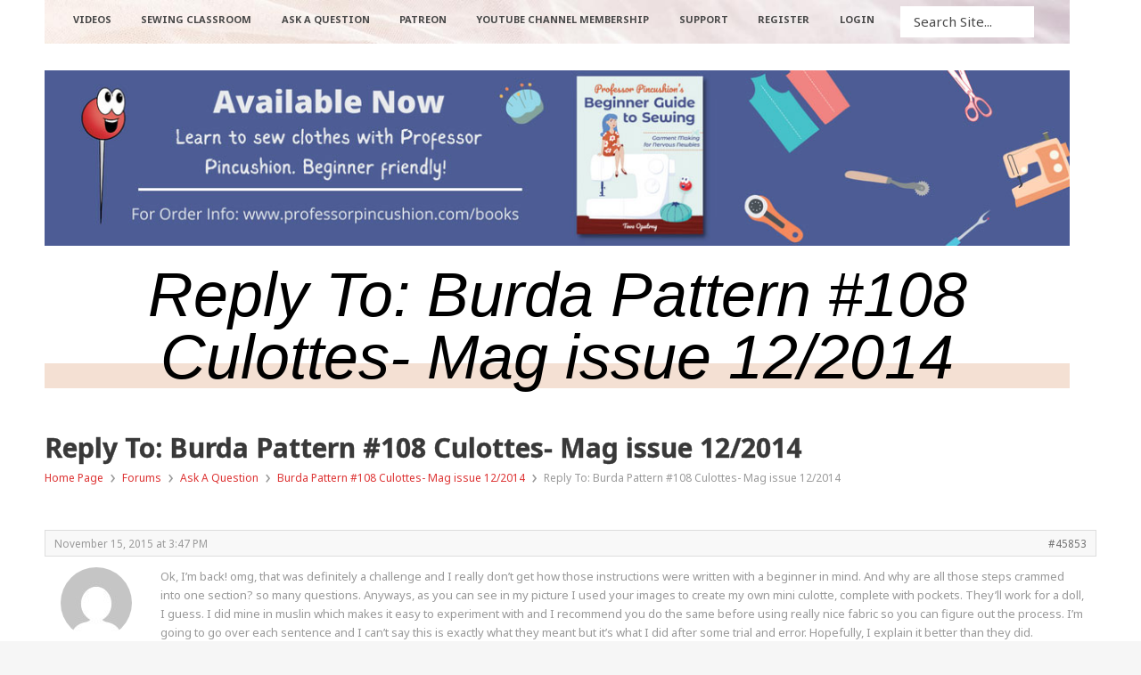

--- FILE ---
content_type: text/html; charset=UTF-8
request_url: https://www.professorpincushion.com/forums/reply/reply-to-burda-pattern-108-culottes-mag-issue-122014-8/
body_size: 20313
content:
<!DOCTYPE html>
<!--[if lt IE 7]>      <html class="no-js lt-ie9 lt-ie8 lt-ie7"> <![endif]-->
<!--[if IE 7]>         <html class="no-js lt-ie9 lt-ie8"> <![endif]-->
<!--[if IE 8]>         <html class="no-js lt-ie9"> <![endif]-->
<!--[if gt IE 8]><!--> <html class="no-js" lang="en-US" prefix="og: http://ogp.me/ns#"> <!--<![endif]-->
<head>
	<meta charset="UTF-8" />
	<meta http-equiv="X-UA-Compatible" content="IE=edge,chrome=1">
	<meta name="viewport" content="width=device-width">
	<title>Reply To: Burda Pattern #108 Culottes- Mag issue 12/2014 - Professor Pincushion</title>
	<link rel="profile" href="http://gmpg.org/xfn/11" />
	<link rel="pingback" href="https://www.professorpincushion.com/xmlrpc.php" />
	<link rel="shortcut icon" href="https://www.professorpincushion.com/favicon.ico">
	<link rel="apple-touch-icon-precomposed" href="https://www.professorpincushion.com/ppc_mobile_bookmark_001.png">
	<meta name='robots' content='index, follow, max-image-preview:large, max-snippet:-1, max-video-preview:-1' />
<meta property="og:locale" content="en_US" />
<meta property="og:type" content="article" />
<meta property="og:title" content="Reply To: Burda Pattern #108 Culottes- Mag issue 12/2014" />
<meta property="og:description" content="Ok, I&#039;m back! omg, that was definitely a challenge and I really don&#039;t get how those instructions were written with a beginner in mind. And why are all those steps crammed into one section? so many questions. Anyways, as you can see in my picture I used your images to create my own mini culotte, complete with pockets. They&#039;ll work for a doll, I guess. I did mine in muslin which makes it easy to experiment with and I recommend you do the same before using really nice fabric so you can figure out the process. I&#039;m going to go over each sentence and I can&#039;t say this is exactly what they meant but it&#039;s what I did after some trial and error. Hopefully, I explain it better than they did. &#039;press facing on side edges to inside&#039; -- Both front and back pattern pieces have &#039;facing fold-line&#039; Just fold this section to the wrong side and press. For the next section you&#039;ll want to unfold this but basically you&#039;re just doing it to create a crease. &#039;stitch pockets to seam marks&#039; --Again, the facing section should be unfolded because you&#039;re going to take a pocket piece and pin it to the raw edge of the facing section. The pieces should be place right side to right side. And you have two orange notches in your facing section and the pocket gets placed between these two notches, so that the notch on the pocket lines up with the bottom notch" />
<meta property="og:url" content="https://www.professorpincushion.com/forums/reply/reply-to-burda-pattern-108-culottes-mag-issue-122014-8/" />
<meta property="og:site_name" content="Professor Pincushion" />

	<!-- This site is optimized with the Yoast SEO plugin v22.3 - https://yoast.com/wordpress/plugins/seo/ -->
	<link rel="canonical" href="https://www.professorpincushion.com/forums/reply/reply-to-burda-pattern-108-culottes-mag-issue-122014-8/" />
	<meta property="og:locale" content="en_US" />
	<meta property="og:type" content="article" />
	<meta property="og:title" content="Reply To: Burda Pattern #108 Culottes- Mag issue 12/2014 - Professor Pincushion" />
	<meta property="og:description" content="Ok, I&#039;m back! omg, that was definitely a challenge and I really don&#039;t get how those instructions were written with a beginner in mind. And why are all those steps crammed into one section? so many questions. Anyways, as you can see in my picture I used your images to create my own mini culotte, complete with pockets. They&#039;ll work for a doll, I guess. I did mine in muslin which makes it easy to experiment with and I recommend you do the same before using really nice fabric so you can figure out the process. I&#039;m going to go over each sentence and I can&#039;t say this is exactly what they meant but it&#039;s what I did after some trial and error. Hopefully, I explain it better than they did. &quot;press facing on side edges to inside&quot; -- Both front and back pattern pieces have &quot;facing fold-line&quot; Just fold this section to the wrong side and press. For the next section you&#039;ll want to unfold this but basically you&#039;re just doing it to create a crease. &quot;stitch pockets to seam marks&quot; --Again, the facing section should be unfolded because you&#039;re going to take a pocket piece and pin it to the raw edge of the facing section. The pieces should be place right side to right side. And you have two orange notches in your facing section and the pocket gets placed between these two notches, so that the notch on the pocket lines up with the bottom notch [&hellip;]" />
	<meta property="og:url" content="https://www.professorpincushion.com/forums/reply/reply-to-burda-pattern-108-culottes-mag-issue-122014-8/" />
	<meta property="og:site_name" content="Professor Pincushion" />
	<meta property="article:publisher" content="https://www.facebook.com/ProfessorPincushion/" />
	<meta name="twitter:card" content="summary_large_image" />
	<meta name="twitter:site" content="@profpincushion" />
	<meta name="twitter:label1" content="Est. reading time" />
	<meta name="twitter:data1" content="4 minutes" />
	<script type="application/ld+json" class="yoast-schema-graph">{"@context":"https://schema.org","@graph":[{"@type":"WebPage","@id":"https://www.professorpincushion.com/forums/reply/reply-to-burda-pattern-108-culottes-mag-issue-122014-8/","url":"https://www.professorpincushion.com/forums/reply/reply-to-burda-pattern-108-culottes-mag-issue-122014-8/","name":"Reply To: Burda Pattern #108 Culottes- Mag issue 12/2014 - Professor Pincushion","isPartOf":{"@id":"https://www.professorpincushion.com/#website"},"datePublished":"2015-11-15T23:47:16+00:00","dateModified":"2015-11-15T23:47:16+00:00","breadcrumb":{"@id":"https://www.professorpincushion.com/forums/reply/reply-to-burda-pattern-108-culottes-mag-issue-122014-8/#breadcrumb"},"inLanguage":"en-US","potentialAction":[{"@type":"ReadAction","target":["https://www.professorpincushion.com/forums/reply/reply-to-burda-pattern-108-culottes-mag-issue-122014-8/"]}]},{"@type":"BreadcrumbList","@id":"https://www.professorpincushion.com/forums/reply/reply-to-burda-pattern-108-culottes-mag-issue-122014-8/#breadcrumb","itemListElement":[{"@type":"ListItem","position":1,"name":"Home","item":"https://www.professorpincushion.com/"},{"@type":"ListItem","position":2,"name":"Ask A Question","item":"https://www.professorpincushion.com/forums/forum/ask-a-question/"},{"@type":"ListItem","position":3,"name":"Burda Pattern #108 Culottes- Mag issue 12/2014","item":"https://www.professorpincushion.com/forums/topic/burda-pattern-108-culottes-mag-issue-122014/"},{"@type":"ListItem","position":4,"name":"Reply To: Burda Pattern #108 Culottes- Mag issue 12/2014"}]},{"@type":"WebSite","@id":"https://www.professorpincushion.com/#website","url":"https://www.professorpincushion.com/","name":"Professor Pincushion","description":"Learn To Sew Online","publisher":{"@id":"https://www.professorpincushion.com/#organization"},"potentialAction":[{"@type":"SearchAction","target":{"@type":"EntryPoint","urlTemplate":"https://www.professorpincushion.com/?s={search_term_string}"},"query-input":"required name=search_term_string"}],"inLanguage":"en-US"},{"@type":"Organization","@id":"https://www.professorpincushion.com/#organization","name":"Professor Pincushion, LLC","url":"https://www.professorpincushion.com/","logo":{"@type":"ImageObject","inLanguage":"en-US","@id":"https://www.professorpincushion.com/#/schema/logo/image/","url":"https://www.professorpincushion.com/wp-content/uploads/2017/04/PPC-vector_005_no_text.png","contentUrl":"https://www.professorpincushion.com/wp-content/uploads/2017/04/PPC-vector_005_no_text.png","width":500,"height":500,"caption":"Professor Pincushion, LLC"},"image":{"@id":"https://www.professorpincushion.com/#/schema/logo/image/"},"sameAs":["https://www.facebook.com/ProfessorPincushion/","https://twitter.com/profpincushion","https://www.instagram.com/professorpincushion/","https://www.youtube.com/user/ProfessorPincushion"]}]}</script>
	<!-- / Yoast SEO plugin. -->


<link rel='dns-prefetch' href='//cdnjs.cloudflare.com' />
<link rel='dns-prefetch' href='//fonts.googleapis.com' />
<link rel="alternate" type="application/rss+xml" title="Professor Pincushion &raquo; Feed" href="https://www.professorpincushion.com/feed/" />
<link rel="alternate" type="application/rss+xml" title="Professor Pincushion &raquo; Comments Feed" href="https://www.professorpincushion.com/comments/feed/" />
<script type="text/javascript">
/* <![CDATA[ */
window._wpemojiSettings = {"baseUrl":"https:\/\/s.w.org\/images\/core\/emoji\/14.0.0\/72x72\/","ext":".png","svgUrl":"https:\/\/s.w.org\/images\/core\/emoji\/14.0.0\/svg\/","svgExt":".svg","source":{"concatemoji":"https:\/\/www.professorpincushion.com\/wp-includes\/js\/wp-emoji-release.min.js?ver=6.4.7"}};
/*! This file is auto-generated */
!function(i,n){var o,s,e;function c(e){try{var t={supportTests:e,timestamp:(new Date).valueOf()};sessionStorage.setItem(o,JSON.stringify(t))}catch(e){}}function p(e,t,n){e.clearRect(0,0,e.canvas.width,e.canvas.height),e.fillText(t,0,0);var t=new Uint32Array(e.getImageData(0,0,e.canvas.width,e.canvas.height).data),r=(e.clearRect(0,0,e.canvas.width,e.canvas.height),e.fillText(n,0,0),new Uint32Array(e.getImageData(0,0,e.canvas.width,e.canvas.height).data));return t.every(function(e,t){return e===r[t]})}function u(e,t,n){switch(t){case"flag":return n(e,"\ud83c\udff3\ufe0f\u200d\u26a7\ufe0f","\ud83c\udff3\ufe0f\u200b\u26a7\ufe0f")?!1:!n(e,"\ud83c\uddfa\ud83c\uddf3","\ud83c\uddfa\u200b\ud83c\uddf3")&&!n(e,"\ud83c\udff4\udb40\udc67\udb40\udc62\udb40\udc65\udb40\udc6e\udb40\udc67\udb40\udc7f","\ud83c\udff4\u200b\udb40\udc67\u200b\udb40\udc62\u200b\udb40\udc65\u200b\udb40\udc6e\u200b\udb40\udc67\u200b\udb40\udc7f");case"emoji":return!n(e,"\ud83e\udef1\ud83c\udffb\u200d\ud83e\udef2\ud83c\udfff","\ud83e\udef1\ud83c\udffb\u200b\ud83e\udef2\ud83c\udfff")}return!1}function f(e,t,n){var r="undefined"!=typeof WorkerGlobalScope&&self instanceof WorkerGlobalScope?new OffscreenCanvas(300,150):i.createElement("canvas"),a=r.getContext("2d",{willReadFrequently:!0}),o=(a.textBaseline="top",a.font="600 32px Arial",{});return e.forEach(function(e){o[e]=t(a,e,n)}),o}function t(e){var t=i.createElement("script");t.src=e,t.defer=!0,i.head.appendChild(t)}"undefined"!=typeof Promise&&(o="wpEmojiSettingsSupports",s=["flag","emoji"],n.supports={everything:!0,everythingExceptFlag:!0},e=new Promise(function(e){i.addEventListener("DOMContentLoaded",e,{once:!0})}),new Promise(function(t){var n=function(){try{var e=JSON.parse(sessionStorage.getItem(o));if("object"==typeof e&&"number"==typeof e.timestamp&&(new Date).valueOf()<e.timestamp+604800&&"object"==typeof e.supportTests)return e.supportTests}catch(e){}return null}();if(!n){if("undefined"!=typeof Worker&&"undefined"!=typeof OffscreenCanvas&&"undefined"!=typeof URL&&URL.createObjectURL&&"undefined"!=typeof Blob)try{var e="postMessage("+f.toString()+"("+[JSON.stringify(s),u.toString(),p.toString()].join(",")+"));",r=new Blob([e],{type:"text/javascript"}),a=new Worker(URL.createObjectURL(r),{name:"wpTestEmojiSupports"});return void(a.onmessage=function(e){c(n=e.data),a.terminate(),t(n)})}catch(e){}c(n=f(s,u,p))}t(n)}).then(function(e){for(var t in e)n.supports[t]=e[t],n.supports.everything=n.supports.everything&&n.supports[t],"flag"!==t&&(n.supports.everythingExceptFlag=n.supports.everythingExceptFlag&&n.supports[t]);n.supports.everythingExceptFlag=n.supports.everythingExceptFlag&&!n.supports.flag,n.DOMReady=!1,n.readyCallback=function(){n.DOMReady=!0}}).then(function(){return e}).then(function(){var e;n.supports.everything||(n.readyCallback(),(e=n.source||{}).concatemoji?t(e.concatemoji):e.wpemoji&&e.twemoji&&(t(e.twemoji),t(e.wpemoji)))}))}((window,document),window._wpemojiSettings);
/* ]]> */
</script>
<style id='wp-emoji-styles-inline-css' type='text/css'>

	img.wp-smiley, img.emoji {
		display: inline !important;
		border: none !important;
		box-shadow: none !important;
		height: 1em !important;
		width: 1em !important;
		margin: 0 0.07em !important;
		vertical-align: -0.1em !important;
		background: none !important;
		padding: 0 !important;
	}
</style>
<link rel='stylesheet' id='wp-block-library-css' href='https://www.professorpincushion.com/wp-includes/css/dist/block-library/style.min.css?ver=6.4.7' type='text/css' media='all' />
<link rel='stylesheet' id='mailster-form-style-css' href='https://www.professorpincushion.com/wp-content/plugins/mailster/build/form/style-index.css?ver=6.4.7' type='text/css' media='all' />
<style id='classic-theme-styles-inline-css' type='text/css'>
/*! This file is auto-generated */
.wp-block-button__link{color:#fff;background-color:#32373c;border-radius:9999px;box-shadow:none;text-decoration:none;padding:calc(.667em + 2px) calc(1.333em + 2px);font-size:1.125em}.wp-block-file__button{background:#32373c;color:#fff;text-decoration:none}
</style>
<style id='global-styles-inline-css' type='text/css'>
body{--wp--preset--color--black: #000000;--wp--preset--color--cyan-bluish-gray: #abb8c3;--wp--preset--color--white: #ffffff;--wp--preset--color--pale-pink: #f78da7;--wp--preset--color--vivid-red: #cf2e2e;--wp--preset--color--luminous-vivid-orange: #ff6900;--wp--preset--color--luminous-vivid-amber: #fcb900;--wp--preset--color--light-green-cyan: #7bdcb5;--wp--preset--color--vivid-green-cyan: #00d084;--wp--preset--color--pale-cyan-blue: #8ed1fc;--wp--preset--color--vivid-cyan-blue: #0693e3;--wp--preset--color--vivid-purple: #9b51e0;--wp--preset--gradient--vivid-cyan-blue-to-vivid-purple: linear-gradient(135deg,rgba(6,147,227,1) 0%,rgb(155,81,224) 100%);--wp--preset--gradient--light-green-cyan-to-vivid-green-cyan: linear-gradient(135deg,rgb(122,220,180) 0%,rgb(0,208,130) 100%);--wp--preset--gradient--luminous-vivid-amber-to-luminous-vivid-orange: linear-gradient(135deg,rgba(252,185,0,1) 0%,rgba(255,105,0,1) 100%);--wp--preset--gradient--luminous-vivid-orange-to-vivid-red: linear-gradient(135deg,rgba(255,105,0,1) 0%,rgb(207,46,46) 100%);--wp--preset--gradient--very-light-gray-to-cyan-bluish-gray: linear-gradient(135deg,rgb(238,238,238) 0%,rgb(169,184,195) 100%);--wp--preset--gradient--cool-to-warm-spectrum: linear-gradient(135deg,rgb(74,234,220) 0%,rgb(151,120,209) 20%,rgb(207,42,186) 40%,rgb(238,44,130) 60%,rgb(251,105,98) 80%,rgb(254,248,76) 100%);--wp--preset--gradient--blush-light-purple: linear-gradient(135deg,rgb(255,206,236) 0%,rgb(152,150,240) 100%);--wp--preset--gradient--blush-bordeaux: linear-gradient(135deg,rgb(254,205,165) 0%,rgb(254,45,45) 50%,rgb(107,0,62) 100%);--wp--preset--gradient--luminous-dusk: linear-gradient(135deg,rgb(255,203,112) 0%,rgb(199,81,192) 50%,rgb(65,88,208) 100%);--wp--preset--gradient--pale-ocean: linear-gradient(135deg,rgb(255,245,203) 0%,rgb(182,227,212) 50%,rgb(51,167,181) 100%);--wp--preset--gradient--electric-grass: linear-gradient(135deg,rgb(202,248,128) 0%,rgb(113,206,126) 100%);--wp--preset--gradient--midnight: linear-gradient(135deg,rgb(2,3,129) 0%,rgb(40,116,252) 100%);--wp--preset--font-size--small: 13px;--wp--preset--font-size--medium: 20px;--wp--preset--font-size--large: 36px;--wp--preset--font-size--x-large: 42px;--wp--preset--spacing--20: 0.44rem;--wp--preset--spacing--30: 0.67rem;--wp--preset--spacing--40: 1rem;--wp--preset--spacing--50: 1.5rem;--wp--preset--spacing--60: 2.25rem;--wp--preset--spacing--70: 3.38rem;--wp--preset--spacing--80: 5.06rem;--wp--preset--shadow--natural: 6px 6px 9px rgba(0, 0, 0, 0.2);--wp--preset--shadow--deep: 12px 12px 50px rgba(0, 0, 0, 0.4);--wp--preset--shadow--sharp: 6px 6px 0px rgba(0, 0, 0, 0.2);--wp--preset--shadow--outlined: 6px 6px 0px -3px rgba(255, 255, 255, 1), 6px 6px rgba(0, 0, 0, 1);--wp--preset--shadow--crisp: 6px 6px 0px rgba(0, 0, 0, 1);}:where(.is-layout-flex){gap: 0.5em;}:where(.is-layout-grid){gap: 0.5em;}body .is-layout-flow > .alignleft{float: left;margin-inline-start: 0;margin-inline-end: 2em;}body .is-layout-flow > .alignright{float: right;margin-inline-start: 2em;margin-inline-end: 0;}body .is-layout-flow > .aligncenter{margin-left: auto !important;margin-right: auto !important;}body .is-layout-constrained > .alignleft{float: left;margin-inline-start: 0;margin-inline-end: 2em;}body .is-layout-constrained > .alignright{float: right;margin-inline-start: 2em;margin-inline-end: 0;}body .is-layout-constrained > .aligncenter{margin-left: auto !important;margin-right: auto !important;}body .is-layout-constrained > :where(:not(.alignleft):not(.alignright):not(.alignfull)){max-width: var(--wp--style--global--content-size);margin-left: auto !important;margin-right: auto !important;}body .is-layout-constrained > .alignwide{max-width: var(--wp--style--global--wide-size);}body .is-layout-flex{display: flex;}body .is-layout-flex{flex-wrap: wrap;align-items: center;}body .is-layout-flex > *{margin: 0;}body .is-layout-grid{display: grid;}body .is-layout-grid > *{margin: 0;}:where(.wp-block-columns.is-layout-flex){gap: 2em;}:where(.wp-block-columns.is-layout-grid){gap: 2em;}:where(.wp-block-post-template.is-layout-flex){gap: 1.25em;}:where(.wp-block-post-template.is-layout-grid){gap: 1.25em;}.has-black-color{color: var(--wp--preset--color--black) !important;}.has-cyan-bluish-gray-color{color: var(--wp--preset--color--cyan-bluish-gray) !important;}.has-white-color{color: var(--wp--preset--color--white) !important;}.has-pale-pink-color{color: var(--wp--preset--color--pale-pink) !important;}.has-vivid-red-color{color: var(--wp--preset--color--vivid-red) !important;}.has-luminous-vivid-orange-color{color: var(--wp--preset--color--luminous-vivid-orange) !important;}.has-luminous-vivid-amber-color{color: var(--wp--preset--color--luminous-vivid-amber) !important;}.has-light-green-cyan-color{color: var(--wp--preset--color--light-green-cyan) !important;}.has-vivid-green-cyan-color{color: var(--wp--preset--color--vivid-green-cyan) !important;}.has-pale-cyan-blue-color{color: var(--wp--preset--color--pale-cyan-blue) !important;}.has-vivid-cyan-blue-color{color: var(--wp--preset--color--vivid-cyan-blue) !important;}.has-vivid-purple-color{color: var(--wp--preset--color--vivid-purple) !important;}.has-black-background-color{background-color: var(--wp--preset--color--black) !important;}.has-cyan-bluish-gray-background-color{background-color: var(--wp--preset--color--cyan-bluish-gray) !important;}.has-white-background-color{background-color: var(--wp--preset--color--white) !important;}.has-pale-pink-background-color{background-color: var(--wp--preset--color--pale-pink) !important;}.has-vivid-red-background-color{background-color: var(--wp--preset--color--vivid-red) !important;}.has-luminous-vivid-orange-background-color{background-color: var(--wp--preset--color--luminous-vivid-orange) !important;}.has-luminous-vivid-amber-background-color{background-color: var(--wp--preset--color--luminous-vivid-amber) !important;}.has-light-green-cyan-background-color{background-color: var(--wp--preset--color--light-green-cyan) !important;}.has-vivid-green-cyan-background-color{background-color: var(--wp--preset--color--vivid-green-cyan) !important;}.has-pale-cyan-blue-background-color{background-color: var(--wp--preset--color--pale-cyan-blue) !important;}.has-vivid-cyan-blue-background-color{background-color: var(--wp--preset--color--vivid-cyan-blue) !important;}.has-vivid-purple-background-color{background-color: var(--wp--preset--color--vivid-purple) !important;}.has-black-border-color{border-color: var(--wp--preset--color--black) !important;}.has-cyan-bluish-gray-border-color{border-color: var(--wp--preset--color--cyan-bluish-gray) !important;}.has-white-border-color{border-color: var(--wp--preset--color--white) !important;}.has-pale-pink-border-color{border-color: var(--wp--preset--color--pale-pink) !important;}.has-vivid-red-border-color{border-color: var(--wp--preset--color--vivid-red) !important;}.has-luminous-vivid-orange-border-color{border-color: var(--wp--preset--color--luminous-vivid-orange) !important;}.has-luminous-vivid-amber-border-color{border-color: var(--wp--preset--color--luminous-vivid-amber) !important;}.has-light-green-cyan-border-color{border-color: var(--wp--preset--color--light-green-cyan) !important;}.has-vivid-green-cyan-border-color{border-color: var(--wp--preset--color--vivid-green-cyan) !important;}.has-pale-cyan-blue-border-color{border-color: var(--wp--preset--color--pale-cyan-blue) !important;}.has-vivid-cyan-blue-border-color{border-color: var(--wp--preset--color--vivid-cyan-blue) !important;}.has-vivid-purple-border-color{border-color: var(--wp--preset--color--vivid-purple) !important;}.has-vivid-cyan-blue-to-vivid-purple-gradient-background{background: var(--wp--preset--gradient--vivid-cyan-blue-to-vivid-purple) !important;}.has-light-green-cyan-to-vivid-green-cyan-gradient-background{background: var(--wp--preset--gradient--light-green-cyan-to-vivid-green-cyan) !important;}.has-luminous-vivid-amber-to-luminous-vivid-orange-gradient-background{background: var(--wp--preset--gradient--luminous-vivid-amber-to-luminous-vivid-orange) !important;}.has-luminous-vivid-orange-to-vivid-red-gradient-background{background: var(--wp--preset--gradient--luminous-vivid-orange-to-vivid-red) !important;}.has-very-light-gray-to-cyan-bluish-gray-gradient-background{background: var(--wp--preset--gradient--very-light-gray-to-cyan-bluish-gray) !important;}.has-cool-to-warm-spectrum-gradient-background{background: var(--wp--preset--gradient--cool-to-warm-spectrum) !important;}.has-blush-light-purple-gradient-background{background: var(--wp--preset--gradient--blush-light-purple) !important;}.has-blush-bordeaux-gradient-background{background: var(--wp--preset--gradient--blush-bordeaux) !important;}.has-luminous-dusk-gradient-background{background: var(--wp--preset--gradient--luminous-dusk) !important;}.has-pale-ocean-gradient-background{background: var(--wp--preset--gradient--pale-ocean) !important;}.has-electric-grass-gradient-background{background: var(--wp--preset--gradient--electric-grass) !important;}.has-midnight-gradient-background{background: var(--wp--preset--gradient--midnight) !important;}.has-small-font-size{font-size: var(--wp--preset--font-size--small) !important;}.has-medium-font-size{font-size: var(--wp--preset--font-size--medium) !important;}.has-large-font-size{font-size: var(--wp--preset--font-size--large) !important;}.has-x-large-font-size{font-size: var(--wp--preset--font-size--x-large) !important;}
.wp-block-navigation a:where(:not(.wp-element-button)){color: inherit;}
:where(.wp-block-post-template.is-layout-flex){gap: 1.25em;}:where(.wp-block-post-template.is-layout-grid){gap: 1.25em;}
:where(.wp-block-columns.is-layout-flex){gap: 2em;}:where(.wp-block-columns.is-layout-grid){gap: 2em;}
.wp-block-pullquote{font-size: 1.5em;line-height: 1.6;}
</style>
<link rel='stylesheet' id='bbp-default-css' href='https://www.professorpincushion.com/wp-content/plugins/bbpress/templates/default/css/bbpress.min.css?ver=2.6.6' type='text/css' media='all' />
<link rel='stylesheet' id='contact-form-7-css' href='https://www.professorpincushion.com/wp-content/plugins/contact-form-7/includes/css/styles.css?ver=5.9.3' type='text/css' media='all' />
<link rel='stylesheet' id='esg-plugin-settings-css' href='https://www.professorpincushion.com/wp-content/plugins/essential-grid/public/assets/css/settings.css?ver=3.1.1' type='text/css' media='all' />
<link rel='stylesheet' id='tp-fontello-css' href='https://www.professorpincushion.com/wp-content/plugins/essential-grid/public/assets/font/fontello/css/fontello.css?ver=3.1.1' type='text/css' media='all' />
<link rel='stylesheet' id='esg-tp-boxextcss-css' href='https://www.professorpincushion.com/wp-content/plugins/essential-grid/public/assets/css/jquery.esgbox.min.css?ver=3.1.1' type='text/css' media='all' />
<link rel='stylesheet' id='tp-open-sans-css' href='https://fonts.googleapis.com/css?family=Open+Sans%3A300%2C400%2C600%2C700%2C800&#038;ver=6.4.7' type='text/css' media='all' />
<link rel='stylesheet' id='tp-raleway-css' href='https://fonts.googleapis.com/css?family=Raleway%3A100%2C200%2C300%2C400%2C500%2C600%2C700%2C800%2C900&#038;ver=6.4.7' type='text/css' media='all' />
<link rel='stylesheet' id='tp-droid-serif-css' href='https://fonts.googleapis.com/css?family=Droid+Serif%3A400%2C700&#038;ver=6.4.7' type='text/css' media='all' />
<link rel='stylesheet' id='go-pricing-styles-css' href='https://www.professorpincushion.com/wp-content/plugins/go_pricing/assets/css/go_pricing_styles.css?ver=3.4' type='text/css' media='all' />
<link rel='stylesheet' id='responsive-lightbox-imagelightbox-css' href='https://www.professorpincushion.com/wp-content/plugins/responsive-lightbox/assets/imagelightbox/imagelightbox.min.css?ver=2.4.7' type='text/css' media='all' />
<link rel='stylesheet' id='essb-social-profiles-css' href='https://www.professorpincushion.com/wp-content/plugins/easy-social-share-buttons3/lib/modules/social-followers-counter/assets/social-profiles.min.css?ver=9.5' type='text/css' media='all' />
<link rel='stylesheet' id='subscribe-forms-css-css' href='https://www.professorpincushion.com/wp-content/plugins/easy-social-share-buttons3/assets/modules/subscribe-forms.min.css?ver=9.5' type='text/css' media='all' />
<link rel='stylesheet' id='click2tweet-css-css' href='https://www.professorpincushion.com/wp-content/plugins/easy-social-share-buttons3/assets/modules/click-to-tweet.min.css?ver=9.5' type='text/css' media='all' />
<link rel='stylesheet' id='easy-social-share-buttons-css' href='https://www.professorpincushion.com/wp-content/plugins/easy-social-share-buttons3/assets/css/easy-social-share-buttons.min.css?ver=9.5' type='text/css' media='all' />
<style id='easy-social-share-buttons-inline-css' type='text/css'>
.essb_displayed_sidebar_right, .essb_displayed_sidebar{top:44%!important;}.essb_links.essb_share .essb_icon{width:45px!important;height:45px!important;}.essb_links.essb_share .essb_icon svg{height:30px!important;}
</style>
<link rel='stylesheet' id='bsp-css' href='https://www.professorpincushion.com/wp-content/plugins/bbp-style-pack/css/bspstyle.css?ver=4.7.2' type='text/css' media='screen' />
<link rel='stylesheet' id='dashicons-css' href='https://www.professorpincushion.com/wp-includes/css/dashicons.min.css?ver=6.4.7' type='text/css' media='all' />
<link rel='stylesheet' id='gdatt-attachments-css' href='https://www.professorpincushion.com/wp-content/plugins/gd-bbpress-attachments/css/front.min.css?ver=4.1_b2410_free' type='text/css' media='all' />
<link rel='stylesheet' id='theme-styles-css' href='https://www.professorpincushion.com/wp-content/themes/professor-pincushion-vellum-child/style.css?ver=6.4.7' type='text/css' media='all' />
<link rel='stylesheet' id='theme-skin-css' href='https://www.professorpincushion.com/wp-content/themes/professor-pincushion-vellum-child/style-skin-1.css?ver=6.4.7' type='text/css' media='all' />
<link rel='stylesheet' id='fonts-css' href='https://www.professorpincushion.com/wp-content/themes/professor-pincushion-vellum-child/assets/css/fonts.css?ver=6.4.7' type='text/css' media='all' />
<link rel='stylesheet' id='colorbox-css' href='https://www.professorpincushion.com/wp-content/themes/professor-pincushion-vellum-child/assets/css/colorbox.css?ver=6.4.7' type='text/css' media='all' />
<!--[if lt IE 9]>
<link rel='stylesheet' id='theme-ie-css' href='https://www.professorpincushion.com/wp-content/themes/professor-pincushion-vellum-child/assets/css/ie.css?ver=6.4.7' type='text/css' media='all' />
<![endif]-->
<link rel='stylesheet' id='cf7cf-style-css' href='https://www.professorpincushion.com/wp-content/plugins/cf7-conditional-fields/style.css?ver=2.4.10' type='text/css' media='all' />
<link rel='stylesheet' id='ubermenu-css' href='https://www.professorpincushion.com/wp-content/plugins/ubermenu/pro/assets/css/ubermenu.min.css?ver=3.8.2' type='text/css' media='all' />
<link rel='stylesheet' id='ubermenu-vanilla-css' href='https://www.professorpincushion.com/wp-content/plugins/ubermenu/assets/css/skins/vanilla.css?ver=6.4.7' type='text/css' media='all' />
<link rel='stylesheet' id='ubermenu-black-white-2-css' href='https://www.professorpincushion.com/wp-content/plugins/ubermenu/assets/css/skins/blackwhite2.css?ver=6.4.7' type='text/css' media='all' />
<link rel='stylesheet' id='ubermenu-font-awesome-all-css' href='https://www.professorpincushion.com/wp-content/plugins/ubermenu/assets/fontawesome/css/all.min.css?ver=6.4.7' type='text/css' media='all' />
<script type="text/javascript" src="https://www.professorpincushion.com/wp-includes/js/jquery/jquery.min.js?ver=3.7.1" id="jquery-core-js"></script>
<script type="text/javascript" src="//cdnjs.cloudflare.com/ajax/libs/jquery-migrate/1.4.1/jquery-migrate.min.js?ver=6.4.7" id="jquery-migrate-js"></script>
<script type="text/javascript" id="gw-tweenmax-js-before">
/* <![CDATA[ */
var oldGS=window.GreenSockGlobals,oldGSQueue=window._gsQueue,oldGSDefine=window._gsDefine;window._gsDefine=null;delete(window._gsDefine);var gwGS=window.GreenSockGlobals={};
/* ]]> */
</script>
<script type="text/javascript" src="https://cdnjs.cloudflare.com/ajax/libs/gsap/1.11.2/TweenMax.min.js" id="gw-tweenmax-js"></script>
<script type="text/javascript" id="gw-tweenmax-js-after">
/* <![CDATA[ */
try{window.GreenSockGlobals=null;window._gsQueue=null;window._gsDefine=null;delete(window.GreenSockGlobals);delete(window._gsQueue);delete(window._gsDefine);window.GreenSockGlobals=oldGS;window._gsQueue=oldGSQueue;window._gsDefine=oldGSDefine;}catch(e){}
/* ]]> */
</script>
<script type="text/javascript" src="https://www.professorpincushion.com/wp-content/plugins/responsive-lightbox/assets/imagelightbox/imagelightbox.min.js?ver=2.4.7" id="responsive-lightbox-imagelightbox-js"></script>
<script type="text/javascript" src="https://www.professorpincushion.com/wp-includes/js/underscore.min.js?ver=1.13.4" id="underscore-js"></script>
<script type="text/javascript" src="https://www.professorpincushion.com/wp-content/plugins/responsive-lightbox/assets/infinitescroll/infinite-scroll.pkgd.min.js?ver=6.4.7" id="responsive-lightbox-infinite-scroll-js"></script>
<script type="text/javascript" id="responsive-lightbox-js-before">
/* <![CDATA[ */
var rlArgs = {"script":"imagelightbox","selector":"lightbox","customEvents":"","activeGalleries":true,"animationSpeed":250,"preloadNext":true,"enableKeyboard":true,"quitOnEnd":false,"quitOnImageClick":false,"quitOnDocumentClick":true,"woocommerce_gallery":false,"ajaxurl":"https:\/\/www.professorpincushion.com\/wp-admin\/admin-ajax.php","nonce":"4060228673","preview":false,"postId":45853,"scriptExtension":false};
/* ]]> */
</script>
<script type="text/javascript" src="https://www.professorpincushion.com/wp-content/plugins/responsive-lightbox/js/front.js?ver=2.4.7" id="responsive-lightbox-js"></script>
<script type="text/javascript" src="https://www.professorpincushion.com/wp-content/themes/professor-pincushion-vellum-child/assets/js/modernizr-2.7.1-respond-1.4.0.min.js?ver=2.7.1" id="modernizr-js"></script>
<link rel="https://api.w.org/" href="https://www.professorpincushion.com/wp-json/" /><meta name="generator" content="WordPress 6.4.7" />
<link rel='shortlink' href='https://www.professorpincushion.com/?p=45853' />
<link rel="alternate" type="application/json+oembed" href="https://www.professorpincushion.com/wp-json/oembed/1.0/embed?url=https%3A%2F%2Fwww.professorpincushion.com%2Fforums%2Freply%2Freply-to-burda-pattern-108-culottes-mag-issue-122014-8%2F" />
<link rel="alternate" type="text/xml+oembed" href="https://www.professorpincushion.com/wp-json/oembed/1.0/embed?url=https%3A%2F%2Fwww.professorpincushion.com%2Fforums%2Freply%2Freply-to-burda-pattern-108-culottes-mag-issue-122014-8%2F&#038;format=xml" />
<style id="ubermenu-custom-generated-css">
/** Font Awesome 4 Compatibility **/
.fa{font-style:normal;font-variant:normal;font-weight:normal;font-family:FontAwesome;}

/** UberMenu Custom Menu Styles (Customizer) **/
/* main */
 .ubermenu-main .ubermenu-item-level-0 > .ubermenu-target { font-size:11px; color:#000000; padding-left:10px; padding-right:10px; }
 .ubermenu.ubermenu-main .ubermenu-item-level-0 > .ubermenu-target { border-radius:10px 10px 0 0; background-color:#b53f0c; background:-webkit-gradient(linear,left top,left bottom,from(#b53f0c),to(#999999)); background:-webkit-linear-gradient(top,#b53f0c,#999999); background:-moz-linear-gradient(top,#b53f0c,#999999); background:-ms-linear-gradient(top,#b53f0c,#999999); background:-o-linear-gradient(top,#b53f0c,#999999); background:linear-gradient(top,#b53f0c,#999999); }
 .ubermenu-main.ubermenu-sub-indicators .ubermenu-item-level-0.ubermenu-has-submenu-drop > .ubermenu-target:not(.ubermenu-noindicator) { padding-right:25px; }
 .ubermenu-main.ubermenu-sub-indicators .ubermenu-item-level-0.ubermenu-has-submenu-drop > .ubermenu-target.ubermenu-noindicator { padding-right:10px; }
 .ubermenu-responsive-toggle.ubermenu-responsive-toggle-main { color:#000000; }
/* sort-videos-config */
 .ubermenu.ubermenu-sort-videos-config { background:none; border:none; box-shadow:none; }
 .ubermenu.ubermenu-sort-videos-config .ubermenu-item-level-0 > .ubermenu-target { border:none; box-shadow:none; border-radius:20px 20px 20px 20px; background:#fbf7f6; }
 .ubermenu.ubermenu-sort-videos-config.ubermenu-horizontal .ubermenu-submenu-drop.ubermenu-submenu-align-left_edge_bar, .ubermenu.ubermenu-sort-videos-config.ubermenu-horizontal .ubermenu-submenu-drop.ubermenu-submenu-align-full_width { left:0; }
 .ubermenu.ubermenu-sort-videos-config.ubermenu-horizontal .ubermenu-item-level-0.ubermenu-active > .ubermenu-submenu-drop, .ubermenu.ubermenu-sort-videos-config.ubermenu-horizontal:not(.ubermenu-transition-shift) .ubermenu-item-level-0 > .ubermenu-submenu-drop { margin-top:0; }
 .ubermenu-sort-videos-config .ubermenu-item-level-0 > .ubermenu-target { font-size:20px; text-transform:uppercase; padding-left:20px; padding-right:20px; }
 .ubermenu-sort-videos-config .ubermenu-nav .ubermenu-item.ubermenu-item-level-0 > .ubermenu-target { font-weight:bold; }
 .ubermenu-sort-videos-config.ubermenu-sub-indicators .ubermenu-item-level-0.ubermenu-has-submenu-drop > .ubermenu-target:not(.ubermenu-noindicator) { padding-right:35px; }
 .ubermenu-sort-videos-config.ubermenu-sub-indicators .ubermenu-item-level-0.ubermenu-has-submenu-drop > .ubermenu-target.ubermenu-noindicator { padding-right:20px; }
/* ppc-footer */
 .ubermenu-ppc-footer.ubermenu-vertical .ubermenu-submenu-type-mega { width:500px; }
/* header-menu-bar */
 .ubermenu.ubermenu-header-menu-bar { background:none; border:none; box-shadow:none; }
 .ubermenu.ubermenu-header-menu-bar .ubermenu-item-level-0 > .ubermenu-target { border:none; box-shadow:none; border-radius:10px 10px 10px 10px; }
 .ubermenu.ubermenu-header-menu-bar.ubermenu-horizontal .ubermenu-submenu-drop.ubermenu-submenu-align-left_edge_bar, .ubermenu.ubermenu-header-menu-bar.ubermenu-horizontal .ubermenu-submenu-drop.ubermenu-submenu-align-full_width { left:0; }
 .ubermenu.ubermenu-header-menu-bar.ubermenu-horizontal .ubermenu-item-level-0.ubermenu-active > .ubermenu-submenu-drop, .ubermenu.ubermenu-header-menu-bar.ubermenu-horizontal:not(.ubermenu-transition-shift) .ubermenu-item-level-0 > .ubermenu-submenu-drop { margin-top:0; }
 .ubermenu-header-menu-bar .ubermenu-item-level-0 > .ubermenu-target { font-size:11px; text-transform:uppercase; color:#494949; border:none; -webkit-box-shadow:inset 1px 0 0 0 rgba(255,255,255,0); -moz-box-shadow:inset 1px 0 0 0 rgba(255,255,255,0); -o-box-shadow:inset 1px 0 0 0 rgba(255,255,255,0); box-shadow:inset 1px 0 0 0 rgba(255,255,255,0); padding-left:5px; padding-right:5px; }
 .ubermenu-header-menu-bar .ubermenu-nav .ubermenu-item.ubermenu-item-level-0 > .ubermenu-target { font-weight:bold; }
 .ubermenu.ubermenu-header-menu-bar .ubermenu-item-level-0:hover > .ubermenu-target, .ubermenu-header-menu-bar .ubermenu-item-level-0.ubermenu-active > .ubermenu-target { color:#999999; }
 .ubermenu.ubermenu-header-menu-bar .ubermenu-item-level-0 { margin:0px 5px; }
 .ubermenu-header-menu-bar .ubermenu-item-level-0 > .ubermenu-target, .ubermenu-header-menu-bar .ubermenu-item-level-0 > .ubermenu-custom-content.ubermenu-custom-content-padded { padding-top:15px; padding-bottom:15px; }
 .ubermenu-responsive-toggle.ubermenu-responsive-toggle-header-menu-bar { color:#000000; }
 .ubermenu.ubermenu-header-menu-bar .ubermenu-search input.ubermenu-search-input { background:#ffffff; color:#494949; }
 .ubermenu.ubermenu-header-menu-bar .ubermenu-search input.ubermenu-search-input, .ubermenu.ubermenu-header-menu-bar .ubermenu-search button[type='submit'] { font-size:15px; }
 .ubermenu.ubermenu-header-menu-bar .ubermenu-search input.ubermenu-search-input::-webkit-input-placeholder { font-size:15px; color:#494949; }
 .ubermenu.ubermenu-header-menu-bar .ubermenu-search input.ubermenu-search-input::-moz-placeholder { font-size:15px; color:#494949; }
 .ubermenu.ubermenu-header-menu-bar .ubermenu-search input.ubermenu-search-input::-ms-input-placeholder { font-size:15px; color:#494949; }


/** UberMenu Custom Menu Item Styles (Menu Item Settings) **/
/* 62069 */  .ubermenu .ubermenu-item.ubermenu-item-62069 > .ubermenu-target { color:#ffffff; }
             .ubermenu .ubermenu-item.ubermenu-item-62069.ubermenu-active > .ubermenu-target, .ubermenu .ubermenu-item.ubermenu-item-62069:hover > .ubermenu-target, .ubermenu .ubermenu-submenu .ubermenu-item.ubermenu-item-62069.ubermenu-active > .ubermenu-target, .ubermenu .ubermenu-submenu .ubermenu-item.ubermenu-item-62069:hover > .ubermenu-target { color:#ffffff; }

/* Status: Loaded from Transient */

</style>    
    <script type="text/javascript">
        var ajaxurl = 'https://www.professorpincushion.com/wp-admin/admin-ajax.php';
    </script>

<script type="text/javascript">var essb_settings = {"ajax_url":"https:\/\/www.professorpincushion.com\/wp-admin\/admin-ajax.php","essb3_nonce":"64e85deec8","essb3_plugin_url":"https:\/\/www.professorpincushion.com\/wp-content\/plugins\/easy-social-share-buttons3","essb3_stats":true,"essb3_ga":true,"essb3_ga_ntg":false,"essb3_ga_mode":"simple","blog_url":"https:\/\/www.professorpincushion.com\/","post_id":"45853","internal_stats":true};</script><script type="text/javascript" src="/wp-content/themes/professor-pincushion-vellum-child/tao-video-filter-menu.js"></script>			
			<!-- Google tag (gtag.js) -->
			<script async src="https://www.googletagmanager.com/gtag/js?id=G-H61427JV06"></script>
			<script>
			  window.dataLayer = window.dataLayer || [];
			  function gtag(){dataLayer.push(arguments);}
			  gtag('js', new Date());

			  gtag('config', 'G-H61427JV06');
			</script>			
		<style type="text/css">.recentcomments a{display:inline !important;padding:0 !important;margin:0 !important;}</style><meta name="generator" content="Powered by WPBakery Page Builder - drag and drop page builder for WordPress."/>
<style type="text/css">.accent-primary, button.vc_btn3-color-accent-primary, article.format-quote a:hover .post-header, article.format-link a:hover .post-header, .overlay-effect-slide .inner-overlay i, .overlay-effect-accent .inner-overlay, .overlay-effect-zoom-accent .inner-overlay, .jp-play-bar, .jp-volume-bar-value, .impactBtn, .impactBtn:hover, .impactBtn:active, body a.impactBtn, body a.impactBtn:link, body a.impactBtn:visited, .wpb_call_to_action .wpb_button.wpb_accent-primary, .wpb_call_to_action .wpb_button.wpb_accent-primary:hover, .wpb_call_to_action .wpb_button.wpb_accent-primary:active, .vc_cta3-actions a.vc_btn3-color-accent-primary, .vc_progress_bar .vc_single_bar.accent-primary .vc_bar { background-color: #fbf7f6; }.accent-primary-border, .inner-overlay i, [class*="image-border-"] img, img[class*="image-border-"], .wpb_button.wpb_accent-primary, .vc_btn3-container button.vc_btn3-color-accent-primary, .wpb_button.wpb_accent-primary:active, .vc_btn3-container button.vc_btn3-color-accent-primary:active { border-color: #fbf7f6; }div.wpb_tour .ui-tabs .ui-tabs-nav li.ui-tabs-active a, div.wpb_tour .ui-tabs .ui-tabs-nav li.ui-tabs-active a:hover, .ubermenu ul.ubermenu-nav > li.ubermenu-item.ubermenu-current-menu-item > .ubermenu-target  { border-bottom-color: #fbf7f6; }.accent-primary-color, h1 em, h2 em, h3 em, h4 em, h5 em, h6 em, h2.wpb_call_text em, .iconBox.icon i.fa, div.wpb_wrapper h4.wpb_toggle:hover:before, div.wpb_accordion .wpb_accordion_wrapper .ui-accordion-header:hover .ui-icon, .inner-overlay i.fa, .wpb_button.wpb_accent-primary, .vc_btn3-container button.vc_btn3-color-accent-primary, .wpb_button.wpb_accent-primary:active, .vc_btn3-container button.vc_btn3-color-accent-primary:active, .woocommerce ul.products li.product .price, .woocommerce-page ul.products li.product .price { color: #fbf7f6; -webkit-text-stroke-color: #fbf7f6; }body, body.boxed { ; }a, .widget a { color: #dd3333; }a:hover, .entry-title a:hover, .widget a:hover, .wpb_carousel .post-title a:hover, .masthead-container .widget-area a:hover { color: #7f1919; }.masthead-container > .top-wrapper:before { opacity: .9; ; }#MastheadSidebar-2 .widget-area:before { opacity: .3; ; }#FooterTop { background-color: #fbf7f6; ; }#FooterBottom { background-color: #fbf7f6; ; }</style><script type="text/javascript">setTimeout( function() { if ( jQuery('#FadeInContent').is(':visible') ) { jQuery('#FadeInContent').css('display','none'); }}, 1500);var dock_topBanner=false;var theme_smoothScroll=false;</script> <noscript><style> .wpb_animate_when_almost_visible { opacity: 1; }</style></noscript></head>
<body class="reply bbpress reply-template-default single single-reply postid-45853 essb-9.5 layout-full-width full-width overlay-effect-zoom-dark style-skin-1 context-reply single-author wpb-js-composer js-comp-ver-6.13.0 vc_responsive">

<div id="FadeInContent"></div>

	
<div id="page" class="hfeed site">

	<header id="masthead" class="site-header" role="banner">
		<div class="masthead-vertical-bg"></div>
		<div class="masthead-container">
			<div class="top-wrapper">

					
				<div class="masthead-row logo-wrapper">
					<div class="inner-wrapper">
												<h1 class="site-title" >
							<a href="https://www.professorpincushion.com/" title="Professor Pincushion" class="logo" rel="home"></a>
						</h1>
					</div>
				</div><!-- .logo-wrapper -->
			</div><!-- .top-wrapper -->

			<div id="MainNav" class="masthead-row noSearch">
				<div class="inner-wrapper clearfix">
					
<!-- UberMenu [Configuration:main] [Theme Loc:primary] [Integration:api] -->
<a class="ubermenu-responsive-toggle ubermenu-responsive-toggle-main ubermenu-skin-black-white-2 ubermenu-loc-primary ubermenu-responsive-toggle-content-align-left ubermenu-responsive-toggle-align-full " tabindex="0" data-ubermenu-target="ubermenu-main-147-primary"   aria-label="Toggle Menu"><i class="fas fa-bars" ></i>Menu</a><nav id="ubermenu-main-147-primary" class="ubermenu ubermenu-nojs ubermenu-main ubermenu-menu-147 ubermenu-loc-primary ubermenu-responsive ubermenu-responsive-default ubermenu-responsive-collapse ubermenu-horizontal ubermenu-transition-shift ubermenu-trigger-hover_intent ubermenu-skin-black-white-2 ubermenu-has-border ubermenu-bar-align-full ubermenu-items-align-left ubermenu-bound ubermenu-disable-submenu-scroll ubermenu-sub-indicators ubermenu-retractors-responsive ubermenu-submenu-indicator-closes"><ul id="ubermenu-nav-main-147-primary" class="ubermenu-nav" data-title="Video Filters"><li id="menu-item-58827" class="ubermenu-item ubermenu-item-type-custom ubermenu-item-object-custom ubermenu-item-has-children ubermenu-item-58827 ubermenu-item-level-0 ubermenu-column ubermenu-column-natural ubermenu-align-left ubermenu-has-submenu-drop ubermenu-has-submenu-mega" ><span class="ubermenu-target ubermenu-target-with-icon ubermenu-item-layout-default ubermenu-item-layout-icon_left" tabindex="0"><i class="ubermenu-icon fas fa-bars" ></i><span class="ubermenu-target-title ubermenu-target-text">Sort Videos</span><i class='ubermenu-sub-indicator fas fa-angle-down'></i></span><ul  class="ubermenu-submenu ubermenu-submenu-id-58827 ubermenu-submenu-type-mega ubermenu-submenu-drop ubermenu-submenu-align-full_width ubermenu-autoclear"  ><li id="menu-item-59045" class="ubermenu-item ubermenu-item-type-custom ubermenu-item-object-custom ubermenu-item-59045 ubermenu-item-auto ubermenu-item-header ubermenu-item-level-1 ubermenu-column ubermenu-column-1-3" ><span class="ubermenu-target ubermenu-item-layout-default ubermenu-item-layout-text_only" id="videos"><span class="ubermenu-target-title ubermenu-target-text">Show All</span></span></li><li id="menu-item-58856" class="ubermenu-item ubermenu-item-type-custom ubermenu-item-object-custom ubermenu-item-58856 ubermenu-item-auto ubermenu-item-header ubermenu-item-level-1 ubermenu-column ubermenu-column-1-3" ><span class="ubermenu-target ubermenu-item-layout-default ubermenu-item-layout-text_only" id="basic-video"><span class="ubermenu-target-title ubermenu-target-text">Basic Videos</span></span></li><li id="menu-item-58857" class="ubermenu-item ubermenu-item-type-custom ubermenu-item-object-custom ubermenu-item-58857 ubermenu-item-auto ubermenu-item-header ubermenu-item-level-1 ubermenu-column ubermenu-column-1-3" ><span class="ubermenu-target ubermenu-item-layout-default ubermenu-item-layout-text_only" id="premium-video"><span class="ubermenu-target-title ubermenu-target-text">Premium Videos</span></span></li><li id="menu-item-58828" class="ubermenu-item ubermenu-item-type-custom ubermenu-item-object-custom ubermenu-item-58828 ubermenu-item-auto ubermenu-item-header ubermenu-item-level-1 ubermenu-column ubermenu-column-1-3" ><span class="ubermenu-target ubermenu-item-layout-default ubermenu-item-layout-text_only" id="file-attached"><span class="ubermenu-target-title ubermenu-target-text">Has Pattern or File</span></span></li><li id="menu-item-58836" class="ubermenu-item ubermenu-item-type-custom ubermenu-item-object-custom ubermenu-item-has-children ubermenu-item-58836 ubermenu-item-normal ubermenu-item-level-1 ubermenu-column ubermenu-column-1-3 ubermenu-has-submenu-drop ubermenu-has-submenu-mega" ><span class="ubermenu-target ubermenu-target-with-icon ubermenu-item-layout-default ubermenu-item-layout-icon_left"><i class="ubermenu-icon fas fa-bars" ></i><span class="ubermenu-target-title ubermenu-target-text">Commercial Pattern Tutorials</span><i class='ubermenu-sub-indicator fas fa-angle-down'></i></span><ul  class="ubermenu-submenu ubermenu-submenu-id-58836 ubermenu-submenu-type-mega ubermenu-submenu-drop ubermenu-submenu-align-center"  ><li id="menu-item-62090" class="ubermenu-item ubermenu-item-type-custom ubermenu-item-object-custom ubermenu-item-62090 ubermenu-item-auto ubermenu-item-header ubermenu-item-level-2 ubermenu-column ubermenu-column-auto" ><span class="ubermenu-target ubermenu-item-layout-default ubermenu-item-layout-text_only" id="commercial-pattern-tutorials"><span class="ubermenu-target-title ubermenu-target-text">All Commercial Pattern Tutorials</span></span></li><li id="menu-item-58837" class="ubermenu-item ubermenu-item-type-custom ubermenu-item-object-custom ubermenu-item-58837 ubermenu-item-auto ubermenu-item-header ubermenu-item-level-2 ubermenu-column ubermenu-column-auto" ><span class="ubermenu-target ubermenu-item-layout-default ubermenu-item-layout-text_only" id="butterick-patterns"><span class="ubermenu-target-title ubermenu-target-text">Butterick Patterns</span></span></li><li id="menu-item-58838" class="ubermenu-item ubermenu-item-type-custom ubermenu-item-object-custom ubermenu-item-58838 ubermenu-item-auto ubermenu-item-header ubermenu-item-level-2 ubermenu-column ubermenu-column-auto" ><span class="ubermenu-target ubermenu-item-layout-default ubermenu-item-layout-text_only" id="kwik-sew-patterns"><span class="ubermenu-target-title ubermenu-target-text">Kwik Sew Patterns</span></span></li><li id="menu-item-58839" class="ubermenu-item ubermenu-item-type-custom ubermenu-item-object-custom ubermenu-item-58839 ubermenu-item-auto ubermenu-item-header ubermenu-item-level-2 ubermenu-column ubermenu-column-auto" ><span class="ubermenu-target ubermenu-item-layout-default ubermenu-item-layout-text_only" id="mccalls-patterns"><span class="ubermenu-target-title ubermenu-target-text">McCalls Patterns</span></span></li><li id="menu-item-58840" class="ubermenu-item ubermenu-item-type-custom ubermenu-item-object-custom ubermenu-item-58840 ubermenu-item-auto ubermenu-item-header ubermenu-item-level-2 ubermenu-column ubermenu-column-auto" ><span class="ubermenu-target ubermenu-item-layout-default ubermenu-item-layout-text_only" id="simplicity-patterns"><span class="ubermenu-target-title ubermenu-target-text">Simplicity Patterns</span></span></li><li class="ubermenu-retractor ubermenu-retractor-mobile"><i class="fas fa-times"></i> Close</li></ul></li><li id="menu-item-62061" class="ubermenu-item ubermenu-item-type-custom ubermenu-item-object-custom ubermenu-item-62061 ubermenu-item-auto ubermenu-item-header ubermenu-item-level-1 ubermenu-column ubermenu-column-1-3" ><span class="ubermenu-target ubermenu-item-layout-default ubermenu-item-layout-text_only" id="crafty-humor"><span class="ubermenu-target-title ubermenu-target-text">Crafty Humor</span></span></li><li id="menu-item-58815" class="ubermenu-item ubermenu-item-type-custom ubermenu-item-object-custom ubermenu-item-58815 ubermenu-item-auto ubermenu-item-header ubermenu-item-level-1 ubermenu-column ubermenu-column-1-3" ><span class="ubermenu-target ubermenu-item-layout-default ubermenu-item-layout-text_only" id="embellish"><span class="ubermenu-target-title ubermenu-target-text">Embellishments</span></span></li><li id="menu-item-58842" class="ubermenu-item ubermenu-item-type-custom ubermenu-item-object-custom ubermenu-item-58842 ubermenu-item-auto ubermenu-item-header ubermenu-item-level-1 ubermenu-column ubermenu-column-1-3" ><span class="ubermenu-target ubermenu-item-layout-default ubermenu-item-layout-text_only" id="fasteners"><span class="ubermenu-target-title ubermenu-target-text">Fasteners</span></span></li><li id="menu-item-58843" class="ubermenu-item ubermenu-item-type-custom ubermenu-item-object-custom ubermenu-item-58843 ubermenu-item-auto ubermenu-item-header ubermenu-item-level-1 ubermenu-column ubermenu-column-1-3" ><span class="ubermenu-target ubermenu-item-layout-default ubermenu-item-layout-text_only" id="finishing-stitches"><span class="ubermenu-target-title ubermenu-target-text">Finishing Stitches</span></span></li><li id="menu-item-58844" class="ubermenu-item ubermenu-item-type-custom ubermenu-item-object-custom ubermenu-item-58844 ubermenu-item-auto ubermenu-item-header ubermenu-item-level-1 ubermenu-column ubermenu-column-1-3" ><span class="ubermenu-target ubermenu-item-layout-default ubermenu-item-layout-text_only" id="fundamentals"><span class="ubermenu-target-title ubermenu-target-text">Fundamentals</span></span></li><li id="menu-item-58845" class="ubermenu-item ubermenu-item-type-custom ubermenu-item-object-custom ubermenu-item-58845 ubermenu-item-auto ubermenu-item-header ubermenu-item-level-1 ubermenu-column ubermenu-column-1-3" ><span class="ubermenu-target ubermenu-item-layout-default ubermenu-item-layout-text_only" id="garment-sewing"><span class="ubermenu-target-title ubermenu-target-text">Garment Sewing</span></span></li><li id="menu-item-58846" class="ubermenu-item ubermenu-item-type-custom ubermenu-item-object-custom ubermenu-item-58846 ubermenu-item-auto ubermenu-item-header ubermenu-item-level-1 ubermenu-column ubermenu-column-1-3" ><span class="ubermenu-target ubermenu-item-layout-default ubermenu-item-layout-text_only" id="half-yard-fabric-projects"><span class="ubermenu-target-title ubermenu-target-text">Half Yard Fabric Projects</span></span></li><li id="menu-item-58829" class="ubermenu-item ubermenu-item-type-custom ubermenu-item-object-custom ubermenu-item-has-children ubermenu-item-58829 ubermenu-item-normal ubermenu-item-level-1 ubermenu-column ubermenu-column-1-3 ubermenu-has-submenu-drop ubermenu-has-submenu-mega" ><span class="ubermenu-target ubermenu-target-with-icon ubermenu-item-layout-default ubermenu-item-layout-icon_left"><i class="ubermenu-icon fas fa-bars" ></i><span class="ubermenu-target-title ubermenu-target-text">Halloween</span><i class='ubermenu-sub-indicator fas fa-angle-down'></i></span><ul  class="ubermenu-submenu ubermenu-submenu-id-58829 ubermenu-submenu-type-mega ubermenu-submenu-drop ubermenu-submenu-align-center"  ><li id="menu-item-62091" class="ubermenu-item ubermenu-item-type-custom ubermenu-item-object-custom ubermenu-item-62091 ubermenu-item-auto ubermenu-item-header ubermenu-item-level-2 ubermenu-column ubermenu-column-auto" ><span class="ubermenu-target ubermenu-item-layout-default ubermenu-item-layout-text_only" id="halloween-cat"><span class="ubermenu-target-title ubermenu-target-text">All Halloween Tutorials</span></span></li><li id="menu-item-58830" class="ubermenu-item ubermenu-item-type-custom ubermenu-item-object-custom ubermenu-item-58830 ubermenu-item-auto ubermenu-item-header ubermenu-item-level-2 ubermenu-column ubermenu-column-auto" ><span class="ubermenu-target ubermenu-item-layout-default ubermenu-item-layout-text_only" id="halloween-costumes"><span class="ubermenu-target-title ubermenu-target-text">Halloween Costumes</span></span></li><li id="menu-item-58831" class="ubermenu-item ubermenu-item-type-custom ubermenu-item-object-custom ubermenu-item-58831 ubermenu-item-auto ubermenu-item-header ubermenu-item-level-2 ubermenu-column ubermenu-column-auto" ><span class="ubermenu-target ubermenu-item-layout-default ubermenu-item-layout-text_only" id="halloween-embellishment"><span class="ubermenu-target-title ubermenu-target-text">Halloween Embellishment</span></span></li><li id="menu-item-58832" class="ubermenu-item ubermenu-item-type-custom ubermenu-item-object-custom ubermenu-item-58832 ubermenu-item-auto ubermenu-item-header ubermenu-item-level-2 ubermenu-column ubermenu-column-auto" ><span class="ubermenu-target ubermenu-item-layout-default ubermenu-item-layout-text_only" id="halloween-pet-costumes"><span class="ubermenu-target-title ubermenu-target-text">Halloween Pet Costumes</span></span></li><li id="menu-item-58833" class="ubermenu-item ubermenu-item-type-custom ubermenu-item-object-custom ubermenu-item-58833 ubermenu-item-auto ubermenu-item-header ubermenu-item-level-2 ubermenu-column ubermenu-column-auto" ><span class="ubermenu-target ubermenu-item-layout-default ubermenu-item-layout-text_only" id="halloween-projects"><span class="ubermenu-target-title ubermenu-target-text">Halloween Projects</span></span></li><li class="ubermenu-retractor ubermenu-retractor-mobile"><i class="fas fa-times"></i> Close</li></ul></li><li id="menu-item-58834" class="ubermenu-item ubermenu-item-type-custom ubermenu-item-object-custom ubermenu-item-58834 ubermenu-item-auto ubermenu-item-header ubermenu-item-level-1 ubermenu-column ubermenu-column-1-3" ><span class="ubermenu-target ubermenu-item-layout-default ubermenu-item-layout-text_only" id="holiday-gift-ideas"><span class="ubermenu-target-title ubermenu-target-text">Holiday Gift Ideas</span></span></li><li id="menu-item-58847" class="ubermenu-item ubermenu-item-type-custom ubermenu-item-object-custom ubermenu-item-58847 ubermenu-item-auto ubermenu-item-header ubermenu-item-level-1 ubermenu-column ubermenu-column-1-3" ><span class="ubermenu-target ubermenu-item-layout-default ubermenu-item-layout-text_only" id="inside-sewing-box"><span class="ubermenu-target-title ubermenu-target-text">Inside Sewing Box</span></span></li><li id="menu-item-58848" class="ubermenu-item ubermenu-item-type-custom ubermenu-item-object-custom ubermenu-item-58848 ubermenu-item-auto ubermenu-item-header ubermenu-item-level-1 ubermenu-column ubermenu-column-1-3" ><span class="ubermenu-target ubermenu-item-layout-default ubermenu-item-layout-text_only" id="intro-to-fabric"><span class="ubermenu-target-title ubermenu-target-text">Intro To Fabric</span></span></li><li id="menu-item-58849" class="ubermenu-item ubermenu-item-type-custom ubermenu-item-object-custom ubermenu-item-58849 ubermenu-item-auto ubermenu-item-header ubermenu-item-level-1 ubermenu-column ubermenu-column-1-3" ><span class="ubermenu-target ubermenu-item-layout-default ubermenu-item-layout-text_only" id="intro-to-patterns"><span class="ubermenu-target-title ubermenu-target-text">Intro To Patterns</span></span></li><li id="menu-item-58850" class="ubermenu-item ubermenu-item-type-custom ubermenu-item-object-custom ubermenu-item-58850 ubermenu-item-auto ubermenu-item-header ubermenu-item-level-1 ubermenu-column ubermenu-column-1-3" ><span class="ubermenu-target ubermenu-item-layout-default ubermenu-item-layout-text_only" id="intro-to-sewing-machine"><span class="ubermenu-target-title ubermenu-target-text">Intro To Sewing Machine</span></span></li><li id="menu-item-58835" class="ubermenu-item ubermenu-item-type-custom ubermenu-item-object-custom ubermenu-item-58835 ubermenu-item-auto ubermenu-item-header ubermenu-item-level-1 ubermenu-column ubermenu-column-1-3" ><span class="ubermenu-target ubermenu-item-layout-default ubermenu-item-layout-text_only" id="intro-to-stitches"><span class="ubermenu-target-title ubermenu-target-text">Intro To Stitches</span></span></li><li id="menu-item-58852" class="ubermenu-item ubermenu-item-type-custom ubermenu-item-object-custom ubermenu-item-58852 ubermenu-item-auto ubermenu-item-header ubermenu-item-level-1 ubermenu-column ubermenu-column-1-3" ><span class="ubermenu-target ubermenu-item-layout-default ubermenu-item-layout-text_only" id="one-yard-fabric-projects"><span class="ubermenu-target-title ubermenu-target-text">One Yard Fabric Projects</span></span></li><li id="menu-item-58853" class="ubermenu-item ubermenu-item-type-custom ubermenu-item-object-custom ubermenu-item-58853 ubermenu-item-auto ubermenu-item-header ubermenu-item-level-1 ubermenu-column ubermenu-column-1-3" ><span class="ubermenu-target ubermenu-item-layout-default ubermenu-item-layout-text_only" id="pattern-making"><span class="ubermenu-target-title ubermenu-target-text">Pattern Making</span></span></li><li id="menu-item-58854" class="ubermenu-item ubermenu-item-type-custom ubermenu-item-object-custom ubermenu-item-58854 ubermenu-item-auto ubermenu-item-header ubermenu-item-level-1 ubermenu-column ubermenu-column-1-3" ><span class="ubermenu-target ubermenu-item-layout-default ubermenu-item-layout-text_only" id="professors-projects"><span class="ubermenu-target-title ubermenu-target-text">Professors Projects</span></span></li><li id="menu-item-58855" class="ubermenu-item ubermenu-item-type-custom ubermenu-item-object-custom ubermenu-item-58855 ubermenu-item-auto ubermenu-item-header ubermenu-item-level-1 ubermenu-column ubermenu-column-1-3" ><span class="ubermenu-target ubermenu-item-layout-default ubermenu-item-layout-text_only" id="quilting"><span class="ubermenu-target-title ubermenu-target-text">Quilting</span></span></li><li class="ubermenu-retractor ubermenu-retractor-mobile"><i class="fas fa-times"></i> Close</li></ul></li></ul></nav>
<!-- End UberMenu -->
				</div>
				<div class="clear"></div>
			</div><!-- / #MainNav -->

			<div class="bottom-wrapper">
					

			</div><!-- / .bottom-wrapper -->

			<div class="clear"></div>

		</div><!-- .masthead-container -->
	</header><!-- #masthead -->

	<div id="ContentWrapper">
		<div id="Top">
				
				<section id="TopContent_1" class="top-content-area">
											<div class="top-content-first type_static-block">
									<div class="inner-wrapper">
			<div id="static-content-62198" class="static-content "><section class="vc_section_wrapper"><div class="wpb_row  row-fluid " ><div class="wpb_column vc_column_container vc_col-sm-12"><div class="vc_column-inner"><div class="wpb_wrapper"><div class="vc_row wpb_row vc_inner vc_row-fluid tao-header-menu vc_custom_1608569316359 vc_row-has-fill row-fluid"><div class="wpb_column vc_column_container vc_col-sm-12"><div class="vc_column-inner"><div class="wpb_wrapper">
	<div class="wpb_text_column wpb_content_element  vc_custom_1608569247874" >
		<div class="wpb_wrapper">
			
<!-- UberMenu [Configuration:header-menu-bar] [Theme Loc:] [Integration:api] -->
<a class="ubermenu-responsive-toggle ubermenu-responsive-toggle-header-menu-bar ubermenu-skin-vanilla ubermenu-loc- ubermenu-responsive-toggle-content-align-right ubermenu-responsive-toggle-align-right " tabindex="0" data-ubermenu-target="ubermenu-header-menu-bar-1419"   aria-label="Toggle Menu"><i class="fas fa-bars" ></i>Menu</a><nav id="ubermenu-header-menu-bar-1419" class="ubermenu ubermenu-nojs ubermenu-header-menu-bar ubermenu-menu-1419 ubermenu-responsive ubermenu-responsive-single-column ubermenu-responsive-default ubermenu-responsive-collapse ubermenu-horizontal ubermenu-transition-shift ubermenu-trigger-hover_intent ubermenu-skin-vanilla  ubermenu-bar-align-full ubermenu-items-align-flex ubermenu-bound ubermenu-disable-submenu-scroll ubermenu-sub-indicators ubermenu-retractors-responsive ubermenu-submenu-indicator-closes"><ul id="ubermenu-nav-header-menu-bar-1419" class="ubermenu-nav" data-title="main header menu"><li id="menu-item-61988" class="ubermenu-item ubermenu-item-type-custom ubermenu-item-object-custom ubermenu-item-61988 ubermenu-item-level-0 ubermenu-column ubermenu-column-auto" ><a class="ubermenu-target ubermenu-item-layout-default ubermenu-item-layout-text_only" href="/videos" tabindex="0"><span class="ubermenu-target-title ubermenu-target-text">Videos</span></a></li><li id="menu-item-61989" class="ubermenu-item ubermenu-item-type-custom ubermenu-item-object-custom ubermenu-item-61989 ubermenu-item-level-0 ubermenu-column ubermenu-column-auto" ><a class="ubermenu-target ubermenu-item-layout-default ubermenu-item-layout-text_only" href="/sewing-classroom" tabindex="0"><span class="ubermenu-target-title ubermenu-target-text">Sewing Classroom</span></a></li><li id="menu-item-61990" class="ubermenu-item ubermenu-item-type-custom ubermenu-item-object-custom ubermenu-item-61990 ubermenu-item-level-0 ubermenu-column ubermenu-column-auto" ><a class="ubermenu-target ubermenu-item-layout-default ubermenu-item-layout-text_only" href="/forums/fourm/ask-a-question" tabindex="0"><span class="ubermenu-target-title ubermenu-target-text">Ask A Question</span></a></li><li id="menu-item-61991" class="ubermenu-item ubermenu-item-type-custom ubermenu-item-object-custom ubermenu-item-61991 ubermenu-item-level-0 ubermenu-column ubermenu-column-auto" ><a class="ubermenu-target ubermenu-item-layout-default ubermenu-item-layout-text_only" href="/patreon" tabindex="0"><span class="ubermenu-target-title ubermenu-target-text">Patreon</span></a></li><li id="menu-item-76272" class="ubermenu-item ubermenu-item-type-custom ubermenu-item-object-custom ubermenu-item-76272 ubermenu-item-level-0 ubermenu-column ubermenu-column-auto" ><a class="ubermenu-target ubermenu-item-layout-default ubermenu-item-layout-text_only" href="/youtube-channel-membership" tabindex="0"><span class="ubermenu-target-title ubermenu-target-text">YouTube Channel Membership</span></a></li><li id="menu-item-61992" class="ubermenu-item ubermenu-item-type-custom ubermenu-item-object-custom ubermenu-item-61992 ubermenu-item-level-0 ubermenu-column ubermenu-column-auto" ><a class="ubermenu-target ubermenu-item-layout-default ubermenu-item-layout-text_only" href="/support" tabindex="0"><span class="ubermenu-target-title ubermenu-target-text">Support</span></a></li><li id="menu-item-61995" class="ubermenu-item ubermenu-item-type-custom ubermenu-item-object-custom ubermenu-item-61995 ubermenu-item-level-0 ubermenu-column ubermenu-column-auto ubermenu-align-right" ><a class="ubermenu-target ubermenu-item-layout-default ubermenu-item-layout-text_only" href="/sign-up" tabindex="0"><span class="ubermenu-target-title ubermenu-target-text">Register</span></a></li><li id="menu-item-61993" class="ubermenu-item ubermenu-item-type-custom ubermenu-item-object-custom ubermenu-item-61993 ubermenu-item-level-0 ubermenu-column ubermenu-column-auto ubermenu-align-right" ><a class="ubermenu-target ubermenu-item-layout-default ubermenu-item-layout-text_only" href="/login" tabindex="0"><span class="ubermenu-target-title ubermenu-target-text">Login</span></a></li><li id="menu-item-62021" class="ubermenu-item ubermenu-item-type-custom ubermenu-item-object-ubermenu-custom ubermenu-item-62021 ubermenu-item-level-0 ubermenu-column ubermenu-column-auto ubermenu-align-right" ><div class="ubermenu-content-block ubermenu-custom-content tao-search-input">	<!-- UberMenu Search Bar -->
	<div class="ubermenu-search">
		<form role="search" method="get" class="ubermenu-searchform" action="https://www.professorpincushion.com/">
			<label for="ubermenu-search-field">
				<span class="ubermenu-sr-only">Search</span>
			</label>
			<input type="text" placeholder="Search Site..." value="" name="s" class="ubermenu-search-input ubermenu-search-input-autofocus" id="ubermenu-search-field" autocomplete="on" />
									<button type="submit" class="ubermenu-search-submit">
				<i class="fas fa-search" title="Search" aria-hidden="true"></i>
				<span class="ubermenu-sr-only">Search</span>
			</button>
		</form>
	</div>
	<!-- end .ubermenu-search -->
	</div></li></ul></nav>
<!-- End UberMenu -->


		</div>
	</div>
</div></div></div></div></div></div></div></div></section>
</div>		</div>
								</div>
									</section><!-- #TopContent -->
						</div><!-- #Top -->

		<div id="Middle">
			<div class="main-content">
				<div id="layout_full-width" class="grid-wrapper">
<section class="grid-section-1"><div class="grid-row row-fluid">
<div class="grid-column-1 span12">
<div class="content-element-1">
<div id="static-content-99651" class="static-content "><section class="vc_section_wrapper"><div class="wpb_row  row-fluid " ><div class="wpb_column vc_column_container vc_col-sm-12"><div class="vc_column-inner"><div class="wpb_wrapper">
	<div  class="wpb_single_image wpb_content_element vc_align_center">
		
		<figure class="wpb_wrapper vc_figure">
			<a href="https://www.professorpincushion.com/books" target="_self" class="vc_single_image-wrapper   vc_box_border_grey"><img width="1170" height="200" src="https://www.professorpincushion.com/wp-content/uploads/2022/11/ppc_bookPromo_banner_001.jpg" class="vc_single_image-img attachment-full" alt="Book Promo Banner" title="Book Promo Banner" decoding="async" fetchpriority="high" srcset="https://www.professorpincushion.com/wp-content/uploads/2022/11/ppc_bookPromo_banner_001.jpg 1170w, https://www.professorpincushion.com/wp-content/uploads/2022/11/ppc_bookPromo_banner_001-300x51.jpg 300w, https://www.professorpincushion.com/wp-content/uploads/2022/11/ppc_bookPromo_banner_001-1024x175.jpg 1024w, https://www.professorpincushion.com/wp-content/uploads/2022/11/ppc_bookPromo_banner_001-768x131.jpg 768w" sizes="(max-width: 1170px) 100vw, 1170px" /></a>
		</figure>
	</div>
</div></div></div></div></section>
</div></div> <!-- / .content-element-1 -->
</div> <!-- / .span12 -->
</div> <!-- / #row-fluid -->
</section> <!-- section - 1 -->
<section class="grid-section-2"><div class="grid-row row-fluid">
<div class="grid-column-1 span12">
<div class="content-element-1">
<div id="static-content-59160" class="static-content "><section class="vc_section_wrapper"><div class="wpb_row  row-fluid " ><div class="wpb_column vc_column_container vc_col-sm-12"><div class="vc_column-inner"><div class="wpb_wrapper">
	<div class="wpb_text_column wpb_content_element " >
		<div class="wpb_wrapper">
			<div class="tao-page-name-text-wrapper">
	  <div class="tao-home-page-text-skinny tao-text-bg-red">
	   Reply To: Burda Pattern #108 Culottes- Mag issue 12/2014
	  </div>
	</div>

		</div>
	</div>
</div></div></div></div></section>
</div></div> <!-- / .content-element-1 -->
</div> <!-- / .span12 -->
</div> <!-- / #row-fluid -->
</section> <!-- section - 2 -->
<section class="grid-section-3"><div class="grid-row row-fluid">
<div class="grid-column-1 span12">
<div class="content-element-1">

	<div id="primary" class="site-content">
		<div id="content" role="main">

			
				<div id="post-45853" class="post-45853 reply type-reply status-publish hentry">
	<div class="row-fluid">
			<h1 class="page-title">Reply To: Burda Pattern #108 Culottes- Mag issue 12/2014</h1>
	
		<div class="entry-content">
			
<div id="bbpress-forums" class="bbpress-wrapper">

	<div class="bbp-breadcrumb"><p><a href="https://www.professorpincushion.com" class="bbp-breadcrumb-home">Home Page</a> <span class="bbp-breadcrumb-sep">&rsaquo;</span> <a href="https://www.professorpincushion.com/forums/" class="bbp-breadcrumb-root">Forums</a> <span class="bbp-breadcrumb-sep">&rsaquo;</span> <a href="https://www.professorpincushion.com/forums/forum/ask-a-question/" class="bbp-breadcrumb-forum">Ask A Question</a> <span class="bbp-breadcrumb-sep">&rsaquo;</span> <a href="https://www.professorpincushion.com/forums/topic/burda-pattern-108-culottes-mag-issue-122014/" class="bbp-breadcrumb-topic">Burda Pattern #108 Culottes- Mag issue 12/2014</a> <span class="bbp-breadcrumb-sep">&rsaquo;</span> <span class="bbp-breadcrumb-current">Reply To: Burda Pattern #108 Culottes- Mag issue 12/2014</span></p></div>
	
	
		
<div id="post-45853" class="bbp-reply-header">
	<div class="bbp-meta">
		<span class="bbp-reply-post-date">November 15, 2015 at 3:47 PM</span>

		
		<a href="https://www.professorpincushion.com/forums/topic/burda-pattern-108-culottes-mag-issue-122014/#post-45853" class="bbp-reply-permalink">#45853</a>

		
		<span class="bbp-admin-links"></span>
		
	</div><!-- .bbp-meta -->
</div><!-- #post-45853 -->

<div class="loop-item--1 user-id-1 bbp-parent-forum-9562 bbp-parent-topic-45565 bbp-reply-position-9 even topic-author  post-45853 reply type-reply status-publish hentry">
	<div class="bbp-reply-author">

		
		<img alt='' src='https://secure.gravatar.com/avatar/ab644f36045dd9efd78e1a58016e3668?s=80&#038;d=mm&#038;r=g' srcset='https://secure.gravatar.com/avatar/ab644f36045dd9efd78e1a58016e3668?s=160&#038;d=mm&#038;r=g 2x' class='avatar avatar-80 photo' height='80' width='80' loading='lazy' decoding='async'/>the_professors_assistant<div class="bbp-author-role"><div class="">Keymaster</div></div>
		
		
	</div><!-- .bbp-reply-author -->

	<div class="bbp-reply-content">

		
		<p>Ok, I&#8217;m back!  omg, that was definitely a challenge and I really don&#8217;t get how those instructions were written with a beginner in mind.  And why are all those steps crammed into one section?  so many questions.  Anyways, as you can see in my picture I used your images to create my own mini culotte, complete with pockets.  They&#8217;ll work for a doll, I guess.  I did mine in muslin which makes it easy to experiment with and I recommend you do the same before using really nice fabric so you can figure out the process.  I&#8217;m going to go over each sentence and I can&#8217;t say this is exactly what they meant but it&#8217;s what I did after some trial and error.  Hopefully, I explain it better than they did.  </p>
<p>&#8220;press facing on side edges to inside&#8221; &#8212; Both front and back pattern pieces have &#8220;facing fold-line&#8221; Just fold this section to the wrong side and press.  For the next section you&#8217;ll want to unfold this but basically you&#8217;re just doing it to create a crease.<br />
&#8220;stitch pockets to seam marks&#8221; &#8211;Again, the facing section should be unfolded because you&#8217;re going to take a pocket piece and pin it to the raw edge of the facing section.  The pieces should be place right side to right side.  And you have two orange notches in your facing section and the pocket gets placed between these two notches, so that the notch on the pocket lines up with the bottom notch on the facing.   Sew your seam attaching them.  You&#8217;ll do this 4 times because you have 4 pocket pieces that go with 2 back pieces and 2 front pieces.<br />
&#8220;on front, pockets go toward center front&#8221; &#8211;So after the pockets are stitch into place, if you look at the right side of your 2 front pieces, you should have a pocket that&#8217;s stitched right on the front.  Now refold the facing, on that same crease, and bring the pocket over so that now it&#8217;s laying flat on the wrong side of the front piece and the curved part of the pocket is facing towards the center front.  You only have to do this for the front pieces.<br />
&#8220;Topstitch&#8221; &#8211;Now look again at the right side of the front pieces.  (at this point you shouldn&#8217;t see the pockets because they&#8217;ve been folded over to the back)  Stitch on the top stitch line above and below the orange notches, so not between.<br />
&#8220;Pin front and back pieces to placement line&#8221; &#8211;Now pair off front and back pieces.  So 1 front piece goes with 1 back piece and lay them right side up, when paired correctly, the crotch curves of the front and back will be on opposite sides.  (Going back to the back pieces with 1 pocket piece attached.  You can refold the facing on each back piece, but I wouldn&#8217;t fold the pocket over to the back like you did with the front.  So if you&#8217;re looking at the right side of the back piece, the facing is folded over but the pocket sticks out on the side so you can see it.)    On the back piece you have Placement line with a number 1.  You also have a number 1 on the front and it&#8217;s the same line as the facing fold.  So take the folded edge of the facing on the front piece and lay it on top of the placement line on the back piece.  (It took me awhile to get this until I looked at the drawing of the finished culottes in the directions and realized that the front overlaps the back of the culottes.) Pin folded edge to placement line.<br />
&#8220;Stitch where marked&#8221;  &#8211;ok, it doesn&#8217;t get more specific on where to stitch so I just stitch again on the front top stitch line, again above and below notch.  If you stitch between the notches, you&#8217;ll sew your pocket closed.<br />
&#8220;Stitch pocket pieces&#8221; &#8211;Now that the front and back are stitch together, flip this giant piece over to look at the wrong side.   Pull out the 2 pocket pieces, they should be lined up, and you&#8217;ll just stitch around the curved edges of the pocket to stitch them together and that way your change won&#8217;t fall out.  </p>
<p>phew!  we got through it!  Next is matching the inner leg seams of front and back together, the number 2 lines.  🙂  Anyways, even if my descriptions seem overwhelming, just do what I did and make a mini muslin and then just try and take 1 sentence at a time.  It&#8217;s always overwhelming if you try and understand everything at once and sometimes easier if the pieces are physically in front of you.  If you get through it, please send me a picture of your finished culottes.  And if you talk to Burda, tell them they can write a check in care of Professor Pincushion 😉  </p>

		
	</div><!-- .bbp-reply-content -->
</div><!-- .reply -->

	
	
</div>
					</div><!-- .entry-content -->

			</div>
</div><!-- #post -->				
			
		</div><!-- #content -->
	</div><!-- #primary -->

				</div> <!-- / .content-element-1 -->
</div> <!-- / .span12 -->
</div> <!-- / #row-fluid -->
</section> <!-- section - 3 -->
</div> <!-- grid-wrapper -->
				
			</div><!-- .main-content -->
		</div><!-- #Middle -->

		<footer id="Bottom" class="site">
				
				<div id="FooterBottom" class="clearfix">
											<div class="footer-content-bottom type_static-block">
									<div class="inner-wrapper">
			<div id="static-content-62075" class="static-content "><section data-vc-full-width="true" data-vc-full-width-init="false" class="vc_section vc_custom_1608751086529"><section class="vc_section_wrapper has_bg_color"><div class="bg-layer " style="background-color: #fbf7f6 ;background-position: center ;background-repeat: no-repeat ;background-size: cover ;" data-inertia="0.2" ></div><div class="wpb_row  tao-footer-static-block vc_custom_1608750854784 row-fluid" data-vc-full-width="true" data-vc-full-width-init="false"  "style="background: none !important; background-image: none !important; background-color: inherit !important;padding-top: 35px ;" ><div class="wpb_column vc_column_container vc_col-sm-4 vc_col-has-fill"><div class="vc_column-inner vc_custom_1608533692264"><div class="wpb_wrapper">
	<div class="wpb_text_column wpb_content_element " >
		<div class="wpb_wrapper">
			<p style="text-align: center;"><a href="/terms-of-use/">Terms of Use</a></p>

		</div>
	</div>

	<div class="wpb_text_column wpb_content_element " >
		<div class="wpb_wrapper">
			<p style="text-align: center;"><a href="/privacy/">Privacy Policy</a></p>

		</div>
	</div>

	<div class="wpb_text_column wpb_content_element " >
		<div class="wpb_wrapper">
			<p style="text-align: center;"><a href="/support/">Support</a></p>

		</div>
	</div>

	<div class="wpb_text_column wpb_content_element " >
		<div class="wpb_wrapper">
			<p style="text-align: center;">© Professor Pincushion, LLC</p>

		</div>
	</div>
</div></div></div><div class="tao-footer-social-profiles wpb_column vc_column_container vc_col-sm-4 vc_col-has-fill"><div class="vc_column-inner vc_custom_1608533704527"><div class="wpb_wrapper">
	<div  class="wpb_single_image wpb_content_element vc_align_center">
		
		<figure class="wpb_wrapper vc_figure">
			<div class="vc_single_image-wrapper   vc_box_border_grey"><img width="300" height="149" src="https://www.professorpincushion.com/wp-content/uploads/2017/04/ppc_footer_ppc_name_logo_001-300x149.png" class="vc_single_image-img attachment-medium" alt="" title="ppc_footer_ppc_name_logo_001" decoding="async" loading="lazy" srcset="https://www.professorpincushion.com/wp-content/uploads/2017/04/ppc_footer_ppc_name_logo_001-300x149.png 300w, https://www.professorpincushion.com/wp-content/uploads/2017/04/ppc_footer_ppc_name_logo_001.png 500w" sizes="(max-width: 300px) 100vw, 300px" /></div>
		</figure>
	</div>
<div class="vc_row wpb_row vc_inner vc_row-fluid row-fluid"><div class="wpb_column vc_column_container vc_col-sm-12"><div class="vc_column-inner"><div class="wpb_wrapper">
	<div class="wpb_text_column wpb_content_element  center-content" >
		<div class="wpb_wrapper">
			<p style="text-align: center;"><div class="essb-social-followers-variables essb-fc-grid essb-profiles essb-fc-template-metro essb-fc-profile-align-center"><div class="essb-fc-block essb-fc-network-youtube essb-fc-bg-youtube"><div class="essb-fc-block-icon"><i><svg class="essb-svg-icon essb-svg-icon-youtube" aria-hidden="true" role="img" focusable="false" width="32" height="32" viewBox="0 0 32 32" xmlns="http://www.w3.org/2000/svg"><path d="M31.688 9.625c0 0-0.313-2.25-1.25-3.188-1.25-1.313-2.625-1.313-3.25-1.375-4.438-0.313-11.188-0.313-11.188-0.313v0c0 0-6.75 0-11.188 0.313-0.625 0.063-2 0.063-3.25 1.375-0.938 0.938-1.25 3.188-1.25 3.188s-0.313 2.563-0.313 5.125v2.438c0 2.625 0.313 5.188 0.313 5.188s0.313 2.188 1.25 3.188c1.25 1.25 2.875 1.25 3.563 1.375 2.563 0.25 10.875 0.313 10.875 0.313s6.75 0 11.188-0.313c0.625-0.063 2-0.125 3.25-1.375 0.938-1 1.25-3.188 1.25-3.188s0.313-2.563 0.313-5.188v-2.438c0-2.563-0.313-5.125-0.313-5.125zM20.313 16.25v0l-7.563 3.938v-9l8.625 4.5z"></path></svg></i></div><a href="https://www.youtube.com/user/ProfessorPincushion"  rel="noreferrer noopener nofollow" target="_blank"></a></div><div class="essb-fc-block essb-fc-network-facebook essb-fc-bg-facebook"><div class="essb-fc-block-icon"><i><svg class="essb-svg-icon essb-svg-icon-facebook" aria-hidden="true" role="img" focusable="false" xmlns="http://www.w3.org/2000/svg" width="16" height="16" viewBox="0 0 16 16"><path d="M16 8.049c0-4.446-3.582-8.05-8-8.05C3.58 0-.002 3.603-.002 8.05c0 4.017 2.926 7.347 6.75 7.951v-5.625h-2.03V8.05H6.75V6.275c0-2.017 1.195-3.131 3.022-3.131.876 0 1.791.157 1.791.157v1.98h-1.009c-.993 0-1.303.621-1.303 1.258v1.51h2.218l-.354 2.326H9.25V16c3.824-.604 6.75-3.934 6.75-7.951"></path></svg></i></div><a href="https://www.facebook.com/ProfessorPincushion"  rel="noreferrer noopener nofollow" target="_blank"></a></div><div class="essb-fc-block essb-fc-network-twitter essb-fc-bg-twitter"><div class="essb-fc-block-icon"><i><svg class="essb-svg-icon essb-svg-icon-twitter" aria-hidden="true" role="img" focusable="false" width="32" height="32" viewBox="0 0 32 32" xmlns="http://www.w3.org/2000/svg"><path d="M28.75 9.5c0 0.25 0 0.563 0 0.813 0 8.688-6.625 18.688-18.688 18.688-3.688 0-7.188-1.063-10.063-2.938 0.5 0.063 1.063 0.063 1.563 0.063 3.063 0 5.938-1 8.188-2.813-2.875 0-5.313-1.938-6.188-4.563 0.438 0.125 0.813 0.125 1.25 0.125 0.625 0 1.188-0.063 1.75-0.188-3-0.625-5.25-3.313-5.25-6.438 0-0.063 0-0.063 0-0.125 0.875 0.5 1.875 0.813 2.938 0.813-1.75-1.125-2.938-3.188-2.938-5.438 0-1.188 0.375-2.313 0.938-3.313 3.188 4 8.063 6.625 13.5 6.875-0.125-0.5-0.188-1-0.188-1.5 0-3.625 2.938-6.563 6.563-6.563 1.938 0 3.625 0.813 4.813 2.063 1.5-0.313 2.938-0.813 4.188-1.563-0.5 1.5-1.563 2.813-2.875 3.625 1.313-0.188 2.563-0.5 3.75-1.063-0.875 1.313-2 2.5-3.25 3.438z"></path></svg></i></div><a href="https://twitter.com/#!/ProfPincushion"  rel="noreferrer noopener nofollow" target="_blank"></a></div><div class="essb-fc-block essb-fc-network-instagram essb-fc-bg-instagram"><div class="essb-fc-block-icon"><i><svg class="essb-svg-icon essb-svg-icon-instagram" aria-hidden="true" role="img" focusable="false" width="32" height="32" viewBox="0 0 32 32" xmlns="http://www.w3.org/2000/svg"><path d="M16 2.875c4.313 0 4.75 0.063 6.438 0.125 1.625 0.063 2.438 0.313 3 0.5 0.75 0.313 1.313 0.688 1.813 1.188 0.563 0.563 0.938 1.125 1.188 1.813 0.25 0.625 0.5 1.438 0.563 3 0.063 1.75 0.125 2.188 0.125 6.5s-0.063 4.75-0.125 6.438c-0.063 1.625-0.313 2.438-0.5 3-0.313 0.75-0.688 1.313-1.188 1.813-0.563 0.563-1.125 0.938-1.813 1.188-0.625 0.25-1.438 0.5-3 0.563-1.75 0.063-2.188 0.125-6.5 0.125s-4.75-0.063-6.438-0.125c-1.625-0.063-2.438-0.313-3-0.5-0.75-0.313-1.313-0.688-1.813-1.188-0.563-0.563-0.938-1.125-1.188-1.813-0.25-0.625-0.5-1.438-0.563-3-0.063-1.75-0.125-2.188-0.125-6.5s0.063-4.75 0.125-6.438c0.063-1.625 0.313-2.438 0.5-3 0.313-0.75 0.688-1.313 1.188-1.813 0.563-0.563 1.125-0.938 1.813-1.188 0.625-0.25 1.438-0.5 3-0.563 1.75-0.063 2.188-0.125 6.5-0.125M16 0c-4.375 0-4.875 0.063-6.563 0.125-1.75 0.063-2.938 0.313-3.875 0.688-1.063 0.438-2 1-2.875 1.875s-1.438 1.813-1.875 2.875c-0.375 1-0.625 2.125-0.688 3.875-0.063 1.688-0.125 2.188-0.125 6.563s0.063 4.875 0.125 6.563c0.063 1.75 0.313 2.938 0.688 3.875 0.438 1.063 1 2 1.875 2.875s1.813 1.438 2.875 1.875c1 0.375 2.125 0.625 3.875 0.688 1.688 0.063 2.188 0.125 6.563 0.125s4.875-0.063 6.563-0.125c1.75-0.063 2.938-0.313 3.875-0.688 1.063-0.438 2-1 2.875-1.875s1.438-1.813 1.875-2.875c0.375-1 0.625-2.125 0.688-3.875 0.063-1.688 0.125-2.188 0.125-6.563s-0.063-4.875-0.125-6.563c-0.063-1.75-0.313-2.938-0.688-3.875-0.438-1.063-1-2-1.875-2.875s-1.813-1.438-2.875-1.875c-1-0.375-2.125-0.625-3.875-0.688-1.688-0.063-2.188-0.125-6.563-0.125zM16 7.75c-4.563 0-8.25 3.688-8.25 8.25s3.688 8.25 8.25 8.25c4.563 0 8.25-3.688 8.25-8.25s-3.688-8.25-8.25-8.25zM16 21.375c-2.938 0-5.375-2.438-5.375-5.375s2.438-5.375 5.375-5.375c2.938 0 5.375 2.438 5.375 5.375s-2.438 5.375-5.375 5.375zM26.438 7.438c0 1.063-0.813 1.938-1.875 1.938s-1.938-0.875-1.938-1.938c0-1.063 0.875-1.875 1.938-1.875s1.875 0.813 1.875 1.875z"></path></svg></i></div><a href="https://www.instagram.com/professorpincushion/"  rel="noreferrer noopener nofollow" target="_blank"></a></div></div></p>

		</div>
	</div>
</div></div></div></div></div></div></div><div class="wpb_column vc_column_container vc_col-sm-4 vc_col-has-fill"><div class="vc_column-inner vc_custom_1608533712164"><div class="wpb_wrapper">
	<div class="wpb_text_column wpb_content_element " >
		<div class="wpb_wrapper">
			<p style="text-align: center;"><a href="/videos/">Videos</a></p>

		</div>
	</div>

	<div class="wpb_text_column wpb_content_element " >
		<div class="wpb_wrapper">
			<p style="text-align: center;"><a href="/sewing-classroom/">Sewing Classroom</a></p>

		</div>
	</div>

	<div class="wpb_text_column wpb_content_element " >
		<div class="wpb_wrapper">
			<p style="text-align: center;"><a href="/forums/fourm/ask-a-question/">Ask a Question</a></p>

		</div>
	</div>

	<div class="wpb_text_column wpb_content_element " >
		<div class="wpb_wrapper">
			<p style="text-align: center;"><a href="/patreon/">Patreon</a></p>

		</div>
	</div>
</div></div></div></div><div class="vc_row-full-width"></div></section></section><div class="vc_row-full-width vc_clearfix"></div>
</div>		</div>
								</div>
										</div><!-- #FooterBottom -->
						</footer><!-- #Bottom -->

	</div> <!-- #ContentWrapper -->
</div><!-- #page -->

<div class="hidden">
	<div id="LoginPopup">
		<form class="loginForm" id="popupLoginForm" method="post" action="https://www.professorpincushion.com/wp-login.php">
			<div id="loginBg"><div id="loginBgGraphic"></div></div>
			<div class="loginContainer">
				<h3>Sign in to your account</h3>
				<fieldset class="formContent">
					<legend>Account Login</legend>
					<div class="fieldContainer">
						<label for="ModalUsername">Username</label>
						<input id="ModalUsername" name="log" type="text" class="textInput" />
					</div>
					<div class="fieldContainer">
						<label for="ModalPassword">Password</label>
						<input id="ModalPassword" name="pwd" type="password" class="textInput" />
					</div>
				</fieldset>
			</div>
			<div class="formContent">
				<button type="submit" class="btn signInButton"><span>Sign in</span></button>
			</div>
			<div class="hr"></div>
			<div class="formContent">
				<a href="https://www.professorpincushion.com/wp-login.php?action=lostpassword" id="popupLoginForgotPswd">Forgot your password?</a>
			</div>
		</form>
	</div>
</div>


		<script type="text/javascript">
			jQuery('body').on('click', '.ubermenu-search-input, .eg-custom-grid-search', function(e) {
				
				if(jQuery('#esg_search_bg').length > 0) return true; //only allow one instance at a time
				
				var identifier = 0;
				var overlay_skin = ["dark","dark"];
				var skins = ["8","8"];
				
				if(jQuery(this).is('.ubermenu-search-input')){
				identifier = 0;
			}else if(jQuery(this).is('.eg-custom-grid-search')){
				identifier = 1;
			}				
				var counter = {val:jQuery(document).scrollTop()};
				
				punchgs.TweenLite.to(counter,0.5,{val:0,ease:punchgs.Power4.easeOut,
					onUpdate:function() {
						forcescrolled = true;
						punchgs.TweenLite.set(jQuery(window),{scrollTop:counter.val});
					},
					onComplete:function(){
						forcescrolled = false;
					}
				});

				var forcescrolled = true;

				jQuery('body').append('<div id="esg_search_bg" class="'+overlay_skin[identifier]+'"></div><div id="esg_search_wrapper"></div>');
				var sw = jQuery('#esg_search_wrapper'),
					sb = jQuery('#esg_search_bg'),
					onfocus = "if(this.value == 'Enter your search') { this.value = ''; }",
					onblur = "if(this.value == '') { this.value = 'Enter your search'; }",
					ivalue = "Enter your search";

				sw.append('<div class="esg_searchcontainer '+overlay_skin[identifier]+'"></div>');
				var cont = sw.find('.esg_searchcontainer');
				cont.append('<div id="esg_big_search_wrapper" class="'+overlay_skin[identifier]+'"><div id="esg_big_search_fake_txt">Enter your search</div><input class="bigsearchfield" name="bigsearchfield" type="text"></input></div><div class="esg_big_search_close"><i class="eg-icon-cancel"></i></div>');
				cont.append('<div class="esg_searchresult_title"></div>');

				var bsft = jQuery('#esg_big_search_fake_txt'),
					myst = new punchgs.SplitText(bsft,{type:"words,chars"}),
					mytl = new punchgs.TimelineLite();
				mytl.pause(0);

				mytl.add(punchgs.TweenLite.to(bsft,0.4,{x:30,ease:punchgs.Power2.easeOut}));
				jQuery.each(myst.chars,function(index,chars) {
					mytl.add(punchgs.TweenLite.to(chars,0.2,{autoAlpha:0,scale:0.8,ease:punchgs.Power2.easeOut}),(Math.random()*0.2));
				});

				var inp = cont.find('input');
				setTimeout(function() {
					inp.trigger('focus');
				},450);

				inp.on('keyup',function(e) {
					if (inp.val().length==0)
						mytl.reverse();
					else
						mytl.play();
				});
				inp.on('keypress',function(e) {
					if (inp.val().length==0)
						mytl.reverse();
					else
						mytl.play();

					if (e.keyCode==13) {
						cont.find('.esg_searchresult').remove();
						
						var objData = {
							action: 'Essential_Grid_Front_request_ajax',
							client_action: 'get_search_results',
							token: '9a73fb21e8',
							data: {search: inp.val(), skin: skins[identifier] }
						};
						
						jQuery.ajax({
							type:'post',
							url: "https://www.professorpincushion.com/wp-admin/admin-ajax.php",
							dataType:'json',
							data:objData,
							success:function(result,status,arg3) {
								if(typeof(result.data) !== 'undefined'){
									jQuery('#esg_search_wrapper .esg_searchcontainer').append("<div class='esg_searchresult'>"+result.data+"</div>");
								}
							},
							error:function(arg1, arg2, arg3) {
								jQuery('#esg_search_wrapper .esg_searchcontainer').html("<div class='esg_searchresult'><p class='futyi'>FAILURE: "+arg2+"   "+arg3+"</p></div>");
							}
						});

					}
				});

				punchgs.TweenLite.fromTo(sw,0.4,{x:0,y:0,scale:0.7,autoAlpha:0,transformOrigin:"50% 0%"},{scale:1,autoAlpha:1,x:0,ease:punchgs.Power3.easeOut,delay:0.1});
				punchgs.TweenLite.fromTo(sb,0.4,{x:0,y:0,scale:0.9,autoAlpha:0,transformOrigin:"50% 0%"},{scale:1,autoAlpha:1,x:0,ease:punchgs.Power3.easeOut});
				var bgs =  jQuery('.esg_big_search_close');

				bgs.on('mouseenter', function () {
					punchgs.TweenLite.to(bgs,0.4,{rotation:180});
				});
				bgs.on('mouseleave', function () {
					punchgs.TweenLite.to(bgs,0.4,{rotation:0});
				});
				bgs.on('click',function() {
					punchgs.TweenLite.to(sw,0.4,{x:0,y:0,scale:0.8,autoAlpha:0,ease:punchgs.Power3.easeOut,onComplete:function(){
						sw.remove();
						//kill everything from essential !!!!
					}});
					punchgs.TweenLite.to(sb,0.4,{x:0,y:0,scale:0.9,delay:0.1,autoAlpha:0,ease:punchgs.Power3.easeOut,onComplete:function(){
						sb.remove();
					}});
				});
			});
		</script>
		<script type="text/html" id="wpb-modifications"> window.wpbCustomElement = 1; </script><link rel='stylesheet' id='js_composer_front-css' href='https://www.professorpincushion.com/wp-content/plugins/js_composer/assets/css/js_composer.min.css?ver=6.13.0' type='text/css' media='all' />
<script type="text/javascript" src="https://www.professorpincushion.com/wp-content/plugins/bbpress/templates/default/js/editor.min.js?ver=2.6.6" id="bbpress-editor-js"></script>
<script type="text/javascript" src="https://www.professorpincushion.com/wp-content/plugins/contact-form-7/includes/swv/js/index.js?ver=5.9.3" id="swv-js"></script>
<script type="text/javascript" id="contact-form-7-js-extra">
/* <![CDATA[ */
var wpcf7 = {"api":{"root":"https:\/\/www.professorpincushion.com\/wp-json\/","namespace":"contact-form-7\/v1"}};
/* ]]> */
</script>
<script type="text/javascript" src="https://www.professorpincushion.com/wp-content/plugins/contact-form-7/includes/js/index.js?ver=5.9.3" id="contact-form-7-js"></script>
<script type="text/javascript" src="https://www.professorpincushion.com/wp-content/plugins/go_pricing/assets/js/go_pricing_scripts.js?ver=3.4" id="go-pricing-scripts-js"></script>
<script type="text/javascript" id="gdatt-attachments-js-extra">
/* <![CDATA[ */
var gdbbPressAttachmentsInit = {"max_files":"6","are_you_sure":"This operation is not reversible. Are you sure?"};
/* ]]> */
</script>
<script type="text/javascript" src="https://www.professorpincushion.com/wp-content/plugins/gd-bbpress-attachments/js/front.min.js?ver=4.1_b2410_free" id="gdatt-attachments-js"></script>
<script type="text/javascript" src="https://www.professorpincushion.com/wp-content/themes/professor-pincushion-vellum-child/assets/js/jquery.jplayer.min.js?ver=2.5.0" id="jplayer-js"></script>
<script type="text/javascript" src="https://www.professorpincushion.com/wp-content/themes/professor-pincushion-vellum-child/assets/js/jquery.isotope.min.js?ver=1.5.25" id="rw_isotope-js"></script>
<script type="text/javascript" id="theme-js-js-extra">
/* <![CDATA[ */
var data_js = {"ajaxurl":"https:\/\/www.professorpincushion.com\/wp-admin\/admin-ajax.php"};
/* ]]> */
</script>
<script type="text/javascript" src="https://www.professorpincushion.com/wp-content/themes/professor-pincushion-vellum-child/assets/js/onLoad.js?ver=1.0" id="theme-js-js"></script>
<script type="text/javascript" id="wpcf7cf-scripts-js-extra">
/* <![CDATA[ */
var wpcf7cf_global_settings = {"ajaxurl":"https:\/\/www.professorpincushion.com\/wp-admin\/admin-ajax.php"};
/* ]]> */
</script>
<script type="text/javascript" src="https://www.professorpincushion.com/wp-content/plugins/cf7-conditional-fields/js/scripts.js?ver=2.4.10" id="wpcf7cf-scripts-js"></script>
<script type="text/javascript" src="https://www.google.com/recaptcha/api.js?render=6LdJsbUUAAAAAPt7r85999vSSVWW6mT0XKfQWkzj&amp;ver=3.0" id="google-recaptcha-js"></script>
<script type="text/javascript" src="https://www.professorpincushion.com/wp-includes/js/dist/vendor/wp-polyfill-inert.min.js?ver=3.1.2" id="wp-polyfill-inert-js"></script>
<script type="text/javascript" src="https://www.professorpincushion.com/wp-includes/js/dist/vendor/regenerator-runtime.min.js?ver=0.14.0" id="regenerator-runtime-js"></script>
<script type="text/javascript" src="https://www.professorpincushion.com/wp-includes/js/dist/vendor/wp-polyfill.min.js?ver=3.15.0" id="wp-polyfill-js"></script>
<script type="text/javascript" id="wpcf7-recaptcha-js-extra">
/* <![CDATA[ */
var wpcf7_recaptcha = {"sitekey":"6LdJsbUUAAAAAPt7r85999vSSVWW6mT0XKfQWkzj","actions":{"homepage":"homepage","contactform":"contactform"}};
/* ]]> */
</script>
<script type="text/javascript" src="https://www.professorpincushion.com/wp-content/plugins/contact-form-7/modules/recaptcha/index.js?ver=5.9.3" id="wpcf7-recaptcha-js"></script>
<script type="text/javascript" id="ubermenu-js-extra">
/* <![CDATA[ */
var ubermenu_data = {"remove_conflicts":"on","reposition_on_load":"off","intent_delay":"300","intent_interval":"100","intent_threshold":"7","scrollto_offset":"50","scrollto_duration":"1000","responsive_breakpoint":"959","accessible":"on","mobile_menu_collapse_on_navigate":"on","retractor_display_strategy":"responsive","touch_off_close":"on","submenu_indicator_close_mobile":"on","collapse_after_scroll":"on","v":"3.8.2","configurations":["sort-videos-config","ppc-footer","header-menu-bar","main"],"ajax_url":"https:\/\/www.professorpincushion.com\/wp-admin\/admin-ajax.php","plugin_url":"https:\/\/www.professorpincushion.com\/wp-content\/plugins\/ubermenu\/","disable_mobile":"off","prefix_boost":"","use_core_svgs":"off","aria_role_navigation":"off","aria_nav_label":"off","aria_expanded":"off","aria_haspopup":"off","aria_hidden":"off","aria_controls":"","aria_responsive_toggle":"off","icon_tag":"i","esc_close_mobile":"on","keyboard_submenu_trigger":"enter","theme_locations":{"primary":"Primary Menu"}};
/* ]]> */
</script>
<script type="text/javascript" src="https://www.professorpincushion.com/wp-content/plugins/ubermenu/assets/js/ubermenu.min.js?ver=3.8.2" id="ubermenu-js"></script>
<script type="text/javascript" src="https://www.professorpincushion.com/wp-content/plugins/js_composer/assets/js/dist/js_composer_front.min.js?ver=6.13.0" id="wpb_composer_front_js-js"></script>
<script type="text/javascript" src="https://www.professorpincushion.com/wp-content/plugins/essential-grid/public/assets/js/rbtools.min.js?ver=6.5.14" id="tp-tools-js"></script>
<script type="text/javascript" src="https://www.professorpincushion.com/wp-content/plugins/essential-grid/public/assets/js/esg.min.js?ver=3.1.1" id="esg-essential-grid-script-js"></script>
<link rel="stylesheet" id="essb-social-followers-counter" href="https://www.professorpincushion.com/wp-content/plugins/easy-social-share-buttons3/lib/modules/social-followers-counter/assets/social-profiles.min.css" type="text/css" media="all" /><script type="text/javascript">(function() { var po = document.createElement('script'); po.type = 'text/javascript'; po.async=true;; po.src = 'https://www.professorpincushion.com/wp-content/plugins/easy-social-share-buttons3/assets/modules/pinterest-pro.min.js'; var s = document.getElementsByTagName('script')[0]; s.parentNode.insertBefore(po, s); })();(function() { var po = document.createElement('script'); po.type = 'text/javascript'; po.async=true;; po.src = 'https://www.professorpincushion.com/wp-content/plugins/easy-social-share-buttons3/assets/modules/subscribe-forms.min.js'; var s = document.getElementsByTagName('script')[0]; s.parentNode.insertBefore(po, s); })();(function() { var po = document.createElement('script'); po.type = 'text/javascript'; po.async=true;; po.src = 'https://www.professorpincushion.com/wp-content/plugins/easy-social-share-buttons3/assets/js/essb-core.min.js'; var s = document.getElementsByTagName('script')[0]; s.parentNode.insertBefore(po, s); })();</script><script type="text/javascript"></script></body>
</html>

--- FILE ---
content_type: text/html; charset=utf-8
request_url: https://www.google.com/recaptcha/api2/anchor?ar=1&k=6LdJsbUUAAAAAPt7r85999vSSVWW6mT0XKfQWkzj&co=aHR0cHM6Ly93d3cucHJvZmVzc29ycGluY3VzaGlvbi5jb206NDQz&hl=en&v=N67nZn4AqZkNcbeMu4prBgzg&size=invisible&anchor-ms=20000&execute-ms=30000&cb=ggh8s7tkphah
body_size: 49712
content:
<!DOCTYPE HTML><html dir="ltr" lang="en"><head><meta http-equiv="Content-Type" content="text/html; charset=UTF-8">
<meta http-equiv="X-UA-Compatible" content="IE=edge">
<title>reCAPTCHA</title>
<style type="text/css">
/* cyrillic-ext */
@font-face {
  font-family: 'Roboto';
  font-style: normal;
  font-weight: 400;
  font-stretch: 100%;
  src: url(//fonts.gstatic.com/s/roboto/v48/KFO7CnqEu92Fr1ME7kSn66aGLdTylUAMa3GUBHMdazTgWw.woff2) format('woff2');
  unicode-range: U+0460-052F, U+1C80-1C8A, U+20B4, U+2DE0-2DFF, U+A640-A69F, U+FE2E-FE2F;
}
/* cyrillic */
@font-face {
  font-family: 'Roboto';
  font-style: normal;
  font-weight: 400;
  font-stretch: 100%;
  src: url(//fonts.gstatic.com/s/roboto/v48/KFO7CnqEu92Fr1ME7kSn66aGLdTylUAMa3iUBHMdazTgWw.woff2) format('woff2');
  unicode-range: U+0301, U+0400-045F, U+0490-0491, U+04B0-04B1, U+2116;
}
/* greek-ext */
@font-face {
  font-family: 'Roboto';
  font-style: normal;
  font-weight: 400;
  font-stretch: 100%;
  src: url(//fonts.gstatic.com/s/roboto/v48/KFO7CnqEu92Fr1ME7kSn66aGLdTylUAMa3CUBHMdazTgWw.woff2) format('woff2');
  unicode-range: U+1F00-1FFF;
}
/* greek */
@font-face {
  font-family: 'Roboto';
  font-style: normal;
  font-weight: 400;
  font-stretch: 100%;
  src: url(//fonts.gstatic.com/s/roboto/v48/KFO7CnqEu92Fr1ME7kSn66aGLdTylUAMa3-UBHMdazTgWw.woff2) format('woff2');
  unicode-range: U+0370-0377, U+037A-037F, U+0384-038A, U+038C, U+038E-03A1, U+03A3-03FF;
}
/* math */
@font-face {
  font-family: 'Roboto';
  font-style: normal;
  font-weight: 400;
  font-stretch: 100%;
  src: url(//fonts.gstatic.com/s/roboto/v48/KFO7CnqEu92Fr1ME7kSn66aGLdTylUAMawCUBHMdazTgWw.woff2) format('woff2');
  unicode-range: U+0302-0303, U+0305, U+0307-0308, U+0310, U+0312, U+0315, U+031A, U+0326-0327, U+032C, U+032F-0330, U+0332-0333, U+0338, U+033A, U+0346, U+034D, U+0391-03A1, U+03A3-03A9, U+03B1-03C9, U+03D1, U+03D5-03D6, U+03F0-03F1, U+03F4-03F5, U+2016-2017, U+2034-2038, U+203C, U+2040, U+2043, U+2047, U+2050, U+2057, U+205F, U+2070-2071, U+2074-208E, U+2090-209C, U+20D0-20DC, U+20E1, U+20E5-20EF, U+2100-2112, U+2114-2115, U+2117-2121, U+2123-214F, U+2190, U+2192, U+2194-21AE, U+21B0-21E5, U+21F1-21F2, U+21F4-2211, U+2213-2214, U+2216-22FF, U+2308-230B, U+2310, U+2319, U+231C-2321, U+2336-237A, U+237C, U+2395, U+239B-23B7, U+23D0, U+23DC-23E1, U+2474-2475, U+25AF, U+25B3, U+25B7, U+25BD, U+25C1, U+25CA, U+25CC, U+25FB, U+266D-266F, U+27C0-27FF, U+2900-2AFF, U+2B0E-2B11, U+2B30-2B4C, U+2BFE, U+3030, U+FF5B, U+FF5D, U+1D400-1D7FF, U+1EE00-1EEFF;
}
/* symbols */
@font-face {
  font-family: 'Roboto';
  font-style: normal;
  font-weight: 400;
  font-stretch: 100%;
  src: url(//fonts.gstatic.com/s/roboto/v48/KFO7CnqEu92Fr1ME7kSn66aGLdTylUAMaxKUBHMdazTgWw.woff2) format('woff2');
  unicode-range: U+0001-000C, U+000E-001F, U+007F-009F, U+20DD-20E0, U+20E2-20E4, U+2150-218F, U+2190, U+2192, U+2194-2199, U+21AF, U+21E6-21F0, U+21F3, U+2218-2219, U+2299, U+22C4-22C6, U+2300-243F, U+2440-244A, U+2460-24FF, U+25A0-27BF, U+2800-28FF, U+2921-2922, U+2981, U+29BF, U+29EB, U+2B00-2BFF, U+4DC0-4DFF, U+FFF9-FFFB, U+10140-1018E, U+10190-1019C, U+101A0, U+101D0-101FD, U+102E0-102FB, U+10E60-10E7E, U+1D2C0-1D2D3, U+1D2E0-1D37F, U+1F000-1F0FF, U+1F100-1F1AD, U+1F1E6-1F1FF, U+1F30D-1F30F, U+1F315, U+1F31C, U+1F31E, U+1F320-1F32C, U+1F336, U+1F378, U+1F37D, U+1F382, U+1F393-1F39F, U+1F3A7-1F3A8, U+1F3AC-1F3AF, U+1F3C2, U+1F3C4-1F3C6, U+1F3CA-1F3CE, U+1F3D4-1F3E0, U+1F3ED, U+1F3F1-1F3F3, U+1F3F5-1F3F7, U+1F408, U+1F415, U+1F41F, U+1F426, U+1F43F, U+1F441-1F442, U+1F444, U+1F446-1F449, U+1F44C-1F44E, U+1F453, U+1F46A, U+1F47D, U+1F4A3, U+1F4B0, U+1F4B3, U+1F4B9, U+1F4BB, U+1F4BF, U+1F4C8-1F4CB, U+1F4D6, U+1F4DA, U+1F4DF, U+1F4E3-1F4E6, U+1F4EA-1F4ED, U+1F4F7, U+1F4F9-1F4FB, U+1F4FD-1F4FE, U+1F503, U+1F507-1F50B, U+1F50D, U+1F512-1F513, U+1F53E-1F54A, U+1F54F-1F5FA, U+1F610, U+1F650-1F67F, U+1F687, U+1F68D, U+1F691, U+1F694, U+1F698, U+1F6AD, U+1F6B2, U+1F6B9-1F6BA, U+1F6BC, U+1F6C6-1F6CF, U+1F6D3-1F6D7, U+1F6E0-1F6EA, U+1F6F0-1F6F3, U+1F6F7-1F6FC, U+1F700-1F7FF, U+1F800-1F80B, U+1F810-1F847, U+1F850-1F859, U+1F860-1F887, U+1F890-1F8AD, U+1F8B0-1F8BB, U+1F8C0-1F8C1, U+1F900-1F90B, U+1F93B, U+1F946, U+1F984, U+1F996, U+1F9E9, U+1FA00-1FA6F, U+1FA70-1FA7C, U+1FA80-1FA89, U+1FA8F-1FAC6, U+1FACE-1FADC, U+1FADF-1FAE9, U+1FAF0-1FAF8, U+1FB00-1FBFF;
}
/* vietnamese */
@font-face {
  font-family: 'Roboto';
  font-style: normal;
  font-weight: 400;
  font-stretch: 100%;
  src: url(//fonts.gstatic.com/s/roboto/v48/KFO7CnqEu92Fr1ME7kSn66aGLdTylUAMa3OUBHMdazTgWw.woff2) format('woff2');
  unicode-range: U+0102-0103, U+0110-0111, U+0128-0129, U+0168-0169, U+01A0-01A1, U+01AF-01B0, U+0300-0301, U+0303-0304, U+0308-0309, U+0323, U+0329, U+1EA0-1EF9, U+20AB;
}
/* latin-ext */
@font-face {
  font-family: 'Roboto';
  font-style: normal;
  font-weight: 400;
  font-stretch: 100%;
  src: url(//fonts.gstatic.com/s/roboto/v48/KFO7CnqEu92Fr1ME7kSn66aGLdTylUAMa3KUBHMdazTgWw.woff2) format('woff2');
  unicode-range: U+0100-02BA, U+02BD-02C5, U+02C7-02CC, U+02CE-02D7, U+02DD-02FF, U+0304, U+0308, U+0329, U+1D00-1DBF, U+1E00-1E9F, U+1EF2-1EFF, U+2020, U+20A0-20AB, U+20AD-20C0, U+2113, U+2C60-2C7F, U+A720-A7FF;
}
/* latin */
@font-face {
  font-family: 'Roboto';
  font-style: normal;
  font-weight: 400;
  font-stretch: 100%;
  src: url(//fonts.gstatic.com/s/roboto/v48/KFO7CnqEu92Fr1ME7kSn66aGLdTylUAMa3yUBHMdazQ.woff2) format('woff2');
  unicode-range: U+0000-00FF, U+0131, U+0152-0153, U+02BB-02BC, U+02C6, U+02DA, U+02DC, U+0304, U+0308, U+0329, U+2000-206F, U+20AC, U+2122, U+2191, U+2193, U+2212, U+2215, U+FEFF, U+FFFD;
}
/* cyrillic-ext */
@font-face {
  font-family: 'Roboto';
  font-style: normal;
  font-weight: 500;
  font-stretch: 100%;
  src: url(//fonts.gstatic.com/s/roboto/v48/KFO7CnqEu92Fr1ME7kSn66aGLdTylUAMa3GUBHMdazTgWw.woff2) format('woff2');
  unicode-range: U+0460-052F, U+1C80-1C8A, U+20B4, U+2DE0-2DFF, U+A640-A69F, U+FE2E-FE2F;
}
/* cyrillic */
@font-face {
  font-family: 'Roboto';
  font-style: normal;
  font-weight: 500;
  font-stretch: 100%;
  src: url(//fonts.gstatic.com/s/roboto/v48/KFO7CnqEu92Fr1ME7kSn66aGLdTylUAMa3iUBHMdazTgWw.woff2) format('woff2');
  unicode-range: U+0301, U+0400-045F, U+0490-0491, U+04B0-04B1, U+2116;
}
/* greek-ext */
@font-face {
  font-family: 'Roboto';
  font-style: normal;
  font-weight: 500;
  font-stretch: 100%;
  src: url(//fonts.gstatic.com/s/roboto/v48/KFO7CnqEu92Fr1ME7kSn66aGLdTylUAMa3CUBHMdazTgWw.woff2) format('woff2');
  unicode-range: U+1F00-1FFF;
}
/* greek */
@font-face {
  font-family: 'Roboto';
  font-style: normal;
  font-weight: 500;
  font-stretch: 100%;
  src: url(//fonts.gstatic.com/s/roboto/v48/KFO7CnqEu92Fr1ME7kSn66aGLdTylUAMa3-UBHMdazTgWw.woff2) format('woff2');
  unicode-range: U+0370-0377, U+037A-037F, U+0384-038A, U+038C, U+038E-03A1, U+03A3-03FF;
}
/* math */
@font-face {
  font-family: 'Roboto';
  font-style: normal;
  font-weight: 500;
  font-stretch: 100%;
  src: url(//fonts.gstatic.com/s/roboto/v48/KFO7CnqEu92Fr1ME7kSn66aGLdTylUAMawCUBHMdazTgWw.woff2) format('woff2');
  unicode-range: U+0302-0303, U+0305, U+0307-0308, U+0310, U+0312, U+0315, U+031A, U+0326-0327, U+032C, U+032F-0330, U+0332-0333, U+0338, U+033A, U+0346, U+034D, U+0391-03A1, U+03A3-03A9, U+03B1-03C9, U+03D1, U+03D5-03D6, U+03F0-03F1, U+03F4-03F5, U+2016-2017, U+2034-2038, U+203C, U+2040, U+2043, U+2047, U+2050, U+2057, U+205F, U+2070-2071, U+2074-208E, U+2090-209C, U+20D0-20DC, U+20E1, U+20E5-20EF, U+2100-2112, U+2114-2115, U+2117-2121, U+2123-214F, U+2190, U+2192, U+2194-21AE, U+21B0-21E5, U+21F1-21F2, U+21F4-2211, U+2213-2214, U+2216-22FF, U+2308-230B, U+2310, U+2319, U+231C-2321, U+2336-237A, U+237C, U+2395, U+239B-23B7, U+23D0, U+23DC-23E1, U+2474-2475, U+25AF, U+25B3, U+25B7, U+25BD, U+25C1, U+25CA, U+25CC, U+25FB, U+266D-266F, U+27C0-27FF, U+2900-2AFF, U+2B0E-2B11, U+2B30-2B4C, U+2BFE, U+3030, U+FF5B, U+FF5D, U+1D400-1D7FF, U+1EE00-1EEFF;
}
/* symbols */
@font-face {
  font-family: 'Roboto';
  font-style: normal;
  font-weight: 500;
  font-stretch: 100%;
  src: url(//fonts.gstatic.com/s/roboto/v48/KFO7CnqEu92Fr1ME7kSn66aGLdTylUAMaxKUBHMdazTgWw.woff2) format('woff2');
  unicode-range: U+0001-000C, U+000E-001F, U+007F-009F, U+20DD-20E0, U+20E2-20E4, U+2150-218F, U+2190, U+2192, U+2194-2199, U+21AF, U+21E6-21F0, U+21F3, U+2218-2219, U+2299, U+22C4-22C6, U+2300-243F, U+2440-244A, U+2460-24FF, U+25A0-27BF, U+2800-28FF, U+2921-2922, U+2981, U+29BF, U+29EB, U+2B00-2BFF, U+4DC0-4DFF, U+FFF9-FFFB, U+10140-1018E, U+10190-1019C, U+101A0, U+101D0-101FD, U+102E0-102FB, U+10E60-10E7E, U+1D2C0-1D2D3, U+1D2E0-1D37F, U+1F000-1F0FF, U+1F100-1F1AD, U+1F1E6-1F1FF, U+1F30D-1F30F, U+1F315, U+1F31C, U+1F31E, U+1F320-1F32C, U+1F336, U+1F378, U+1F37D, U+1F382, U+1F393-1F39F, U+1F3A7-1F3A8, U+1F3AC-1F3AF, U+1F3C2, U+1F3C4-1F3C6, U+1F3CA-1F3CE, U+1F3D4-1F3E0, U+1F3ED, U+1F3F1-1F3F3, U+1F3F5-1F3F7, U+1F408, U+1F415, U+1F41F, U+1F426, U+1F43F, U+1F441-1F442, U+1F444, U+1F446-1F449, U+1F44C-1F44E, U+1F453, U+1F46A, U+1F47D, U+1F4A3, U+1F4B0, U+1F4B3, U+1F4B9, U+1F4BB, U+1F4BF, U+1F4C8-1F4CB, U+1F4D6, U+1F4DA, U+1F4DF, U+1F4E3-1F4E6, U+1F4EA-1F4ED, U+1F4F7, U+1F4F9-1F4FB, U+1F4FD-1F4FE, U+1F503, U+1F507-1F50B, U+1F50D, U+1F512-1F513, U+1F53E-1F54A, U+1F54F-1F5FA, U+1F610, U+1F650-1F67F, U+1F687, U+1F68D, U+1F691, U+1F694, U+1F698, U+1F6AD, U+1F6B2, U+1F6B9-1F6BA, U+1F6BC, U+1F6C6-1F6CF, U+1F6D3-1F6D7, U+1F6E0-1F6EA, U+1F6F0-1F6F3, U+1F6F7-1F6FC, U+1F700-1F7FF, U+1F800-1F80B, U+1F810-1F847, U+1F850-1F859, U+1F860-1F887, U+1F890-1F8AD, U+1F8B0-1F8BB, U+1F8C0-1F8C1, U+1F900-1F90B, U+1F93B, U+1F946, U+1F984, U+1F996, U+1F9E9, U+1FA00-1FA6F, U+1FA70-1FA7C, U+1FA80-1FA89, U+1FA8F-1FAC6, U+1FACE-1FADC, U+1FADF-1FAE9, U+1FAF0-1FAF8, U+1FB00-1FBFF;
}
/* vietnamese */
@font-face {
  font-family: 'Roboto';
  font-style: normal;
  font-weight: 500;
  font-stretch: 100%;
  src: url(//fonts.gstatic.com/s/roboto/v48/KFO7CnqEu92Fr1ME7kSn66aGLdTylUAMa3OUBHMdazTgWw.woff2) format('woff2');
  unicode-range: U+0102-0103, U+0110-0111, U+0128-0129, U+0168-0169, U+01A0-01A1, U+01AF-01B0, U+0300-0301, U+0303-0304, U+0308-0309, U+0323, U+0329, U+1EA0-1EF9, U+20AB;
}
/* latin-ext */
@font-face {
  font-family: 'Roboto';
  font-style: normal;
  font-weight: 500;
  font-stretch: 100%;
  src: url(//fonts.gstatic.com/s/roboto/v48/KFO7CnqEu92Fr1ME7kSn66aGLdTylUAMa3KUBHMdazTgWw.woff2) format('woff2');
  unicode-range: U+0100-02BA, U+02BD-02C5, U+02C7-02CC, U+02CE-02D7, U+02DD-02FF, U+0304, U+0308, U+0329, U+1D00-1DBF, U+1E00-1E9F, U+1EF2-1EFF, U+2020, U+20A0-20AB, U+20AD-20C0, U+2113, U+2C60-2C7F, U+A720-A7FF;
}
/* latin */
@font-face {
  font-family: 'Roboto';
  font-style: normal;
  font-weight: 500;
  font-stretch: 100%;
  src: url(//fonts.gstatic.com/s/roboto/v48/KFO7CnqEu92Fr1ME7kSn66aGLdTylUAMa3yUBHMdazQ.woff2) format('woff2');
  unicode-range: U+0000-00FF, U+0131, U+0152-0153, U+02BB-02BC, U+02C6, U+02DA, U+02DC, U+0304, U+0308, U+0329, U+2000-206F, U+20AC, U+2122, U+2191, U+2193, U+2212, U+2215, U+FEFF, U+FFFD;
}
/* cyrillic-ext */
@font-face {
  font-family: 'Roboto';
  font-style: normal;
  font-weight: 900;
  font-stretch: 100%;
  src: url(//fonts.gstatic.com/s/roboto/v48/KFO7CnqEu92Fr1ME7kSn66aGLdTylUAMa3GUBHMdazTgWw.woff2) format('woff2');
  unicode-range: U+0460-052F, U+1C80-1C8A, U+20B4, U+2DE0-2DFF, U+A640-A69F, U+FE2E-FE2F;
}
/* cyrillic */
@font-face {
  font-family: 'Roboto';
  font-style: normal;
  font-weight: 900;
  font-stretch: 100%;
  src: url(//fonts.gstatic.com/s/roboto/v48/KFO7CnqEu92Fr1ME7kSn66aGLdTylUAMa3iUBHMdazTgWw.woff2) format('woff2');
  unicode-range: U+0301, U+0400-045F, U+0490-0491, U+04B0-04B1, U+2116;
}
/* greek-ext */
@font-face {
  font-family: 'Roboto';
  font-style: normal;
  font-weight: 900;
  font-stretch: 100%;
  src: url(//fonts.gstatic.com/s/roboto/v48/KFO7CnqEu92Fr1ME7kSn66aGLdTylUAMa3CUBHMdazTgWw.woff2) format('woff2');
  unicode-range: U+1F00-1FFF;
}
/* greek */
@font-face {
  font-family: 'Roboto';
  font-style: normal;
  font-weight: 900;
  font-stretch: 100%;
  src: url(//fonts.gstatic.com/s/roboto/v48/KFO7CnqEu92Fr1ME7kSn66aGLdTylUAMa3-UBHMdazTgWw.woff2) format('woff2');
  unicode-range: U+0370-0377, U+037A-037F, U+0384-038A, U+038C, U+038E-03A1, U+03A3-03FF;
}
/* math */
@font-face {
  font-family: 'Roboto';
  font-style: normal;
  font-weight: 900;
  font-stretch: 100%;
  src: url(//fonts.gstatic.com/s/roboto/v48/KFO7CnqEu92Fr1ME7kSn66aGLdTylUAMawCUBHMdazTgWw.woff2) format('woff2');
  unicode-range: U+0302-0303, U+0305, U+0307-0308, U+0310, U+0312, U+0315, U+031A, U+0326-0327, U+032C, U+032F-0330, U+0332-0333, U+0338, U+033A, U+0346, U+034D, U+0391-03A1, U+03A3-03A9, U+03B1-03C9, U+03D1, U+03D5-03D6, U+03F0-03F1, U+03F4-03F5, U+2016-2017, U+2034-2038, U+203C, U+2040, U+2043, U+2047, U+2050, U+2057, U+205F, U+2070-2071, U+2074-208E, U+2090-209C, U+20D0-20DC, U+20E1, U+20E5-20EF, U+2100-2112, U+2114-2115, U+2117-2121, U+2123-214F, U+2190, U+2192, U+2194-21AE, U+21B0-21E5, U+21F1-21F2, U+21F4-2211, U+2213-2214, U+2216-22FF, U+2308-230B, U+2310, U+2319, U+231C-2321, U+2336-237A, U+237C, U+2395, U+239B-23B7, U+23D0, U+23DC-23E1, U+2474-2475, U+25AF, U+25B3, U+25B7, U+25BD, U+25C1, U+25CA, U+25CC, U+25FB, U+266D-266F, U+27C0-27FF, U+2900-2AFF, U+2B0E-2B11, U+2B30-2B4C, U+2BFE, U+3030, U+FF5B, U+FF5D, U+1D400-1D7FF, U+1EE00-1EEFF;
}
/* symbols */
@font-face {
  font-family: 'Roboto';
  font-style: normal;
  font-weight: 900;
  font-stretch: 100%;
  src: url(//fonts.gstatic.com/s/roboto/v48/KFO7CnqEu92Fr1ME7kSn66aGLdTylUAMaxKUBHMdazTgWw.woff2) format('woff2');
  unicode-range: U+0001-000C, U+000E-001F, U+007F-009F, U+20DD-20E0, U+20E2-20E4, U+2150-218F, U+2190, U+2192, U+2194-2199, U+21AF, U+21E6-21F0, U+21F3, U+2218-2219, U+2299, U+22C4-22C6, U+2300-243F, U+2440-244A, U+2460-24FF, U+25A0-27BF, U+2800-28FF, U+2921-2922, U+2981, U+29BF, U+29EB, U+2B00-2BFF, U+4DC0-4DFF, U+FFF9-FFFB, U+10140-1018E, U+10190-1019C, U+101A0, U+101D0-101FD, U+102E0-102FB, U+10E60-10E7E, U+1D2C0-1D2D3, U+1D2E0-1D37F, U+1F000-1F0FF, U+1F100-1F1AD, U+1F1E6-1F1FF, U+1F30D-1F30F, U+1F315, U+1F31C, U+1F31E, U+1F320-1F32C, U+1F336, U+1F378, U+1F37D, U+1F382, U+1F393-1F39F, U+1F3A7-1F3A8, U+1F3AC-1F3AF, U+1F3C2, U+1F3C4-1F3C6, U+1F3CA-1F3CE, U+1F3D4-1F3E0, U+1F3ED, U+1F3F1-1F3F3, U+1F3F5-1F3F7, U+1F408, U+1F415, U+1F41F, U+1F426, U+1F43F, U+1F441-1F442, U+1F444, U+1F446-1F449, U+1F44C-1F44E, U+1F453, U+1F46A, U+1F47D, U+1F4A3, U+1F4B0, U+1F4B3, U+1F4B9, U+1F4BB, U+1F4BF, U+1F4C8-1F4CB, U+1F4D6, U+1F4DA, U+1F4DF, U+1F4E3-1F4E6, U+1F4EA-1F4ED, U+1F4F7, U+1F4F9-1F4FB, U+1F4FD-1F4FE, U+1F503, U+1F507-1F50B, U+1F50D, U+1F512-1F513, U+1F53E-1F54A, U+1F54F-1F5FA, U+1F610, U+1F650-1F67F, U+1F687, U+1F68D, U+1F691, U+1F694, U+1F698, U+1F6AD, U+1F6B2, U+1F6B9-1F6BA, U+1F6BC, U+1F6C6-1F6CF, U+1F6D3-1F6D7, U+1F6E0-1F6EA, U+1F6F0-1F6F3, U+1F6F7-1F6FC, U+1F700-1F7FF, U+1F800-1F80B, U+1F810-1F847, U+1F850-1F859, U+1F860-1F887, U+1F890-1F8AD, U+1F8B0-1F8BB, U+1F8C0-1F8C1, U+1F900-1F90B, U+1F93B, U+1F946, U+1F984, U+1F996, U+1F9E9, U+1FA00-1FA6F, U+1FA70-1FA7C, U+1FA80-1FA89, U+1FA8F-1FAC6, U+1FACE-1FADC, U+1FADF-1FAE9, U+1FAF0-1FAF8, U+1FB00-1FBFF;
}
/* vietnamese */
@font-face {
  font-family: 'Roboto';
  font-style: normal;
  font-weight: 900;
  font-stretch: 100%;
  src: url(//fonts.gstatic.com/s/roboto/v48/KFO7CnqEu92Fr1ME7kSn66aGLdTylUAMa3OUBHMdazTgWw.woff2) format('woff2');
  unicode-range: U+0102-0103, U+0110-0111, U+0128-0129, U+0168-0169, U+01A0-01A1, U+01AF-01B0, U+0300-0301, U+0303-0304, U+0308-0309, U+0323, U+0329, U+1EA0-1EF9, U+20AB;
}
/* latin-ext */
@font-face {
  font-family: 'Roboto';
  font-style: normal;
  font-weight: 900;
  font-stretch: 100%;
  src: url(//fonts.gstatic.com/s/roboto/v48/KFO7CnqEu92Fr1ME7kSn66aGLdTylUAMa3KUBHMdazTgWw.woff2) format('woff2');
  unicode-range: U+0100-02BA, U+02BD-02C5, U+02C7-02CC, U+02CE-02D7, U+02DD-02FF, U+0304, U+0308, U+0329, U+1D00-1DBF, U+1E00-1E9F, U+1EF2-1EFF, U+2020, U+20A0-20AB, U+20AD-20C0, U+2113, U+2C60-2C7F, U+A720-A7FF;
}
/* latin */
@font-face {
  font-family: 'Roboto';
  font-style: normal;
  font-weight: 900;
  font-stretch: 100%;
  src: url(//fonts.gstatic.com/s/roboto/v48/KFO7CnqEu92Fr1ME7kSn66aGLdTylUAMa3yUBHMdazQ.woff2) format('woff2');
  unicode-range: U+0000-00FF, U+0131, U+0152-0153, U+02BB-02BC, U+02C6, U+02DA, U+02DC, U+0304, U+0308, U+0329, U+2000-206F, U+20AC, U+2122, U+2191, U+2193, U+2212, U+2215, U+FEFF, U+FFFD;
}

</style>
<link rel="stylesheet" type="text/css" href="https://www.gstatic.com/recaptcha/releases/N67nZn4AqZkNcbeMu4prBgzg/styles__ltr.css">
<script nonce="mkq4nxH-51l5MLcJ_ItY6w" type="text/javascript">window['__recaptcha_api'] = 'https://www.google.com/recaptcha/api2/';</script>
<script type="text/javascript" src="https://www.gstatic.com/recaptcha/releases/N67nZn4AqZkNcbeMu4prBgzg/recaptcha__en.js" nonce="mkq4nxH-51l5MLcJ_ItY6w">
      
    </script></head>
<body><div id="rc-anchor-alert" class="rc-anchor-alert"></div>
<input type="hidden" id="recaptcha-token" value="[base64]">
<script type="text/javascript" nonce="mkq4nxH-51l5MLcJ_ItY6w">
      recaptcha.anchor.Main.init("[\x22ainput\x22,[\x22bgdata\x22,\x22\x22,\[base64]/[base64]/[base64]/[base64]/[base64]/[base64]/[base64]/[base64]/[base64]/[base64]/[base64]/[base64]/[base64]/[base64]\x22,\[base64]\\u003d\x22,\x22woHChVjDt8Kqf0/CusOmVR/DhsOHYgs4wpB/wrsuwqXCkkvDucODw6ssdsOwF8ONPsKqUsOtTMOmdsKlB8K4woEAwoIYwrAAwo5WcsKLcXbCisKCZCQ4XREIEsOTbcKgH8Kxwp93enLCtFfCpEPDl8Oow5tkTyvDmMK7wrbCnsOawovCvcO1w4NhUMK5BQ4Gwp3ChcOySTvCikFlV8KCOWXDm8KRwpZrKsKlwr1pw6/[base64]/DuFzCksKowrbDuAVUKF/DvMOoYlkdCsKmTxoewo7DpSHCn8KgFGvCr8OoAcOJw5zCt8OLw5fDncKZwp/ClERiwrU/[base64]/DoxE9SgjDrMOicsKdwp7CnBVewrtmwrrCoMOhR8Oyw5/CiVHCvSEPw4nDrAxDwp/DocKvwrXCtMKkWsOVwqDClFTCo3fCkXF0w47DgGrCvcKoHGYMZcOUw4DDlgVzJRHDuMOgDMKUwp7DszTDsMOhD8OED1FhVcOXcMOEfCcCQMOMIsKzwqXCmMKMwrTDoxRIw69Zw7/DgsOpDMKPW8KmA8OeF8OoU8Krw73DmXPCkmPDlXB+KcKHw5LCg8O2woHDtcKgcsO8wp3Dp0M2AirClhbDlQNHJsKcw4bDuQ7DqWY8MMO7wrtvwptCQinCom8pQ8K6wpPCm8Ouw4tUa8KRNsK2w6x0wrcxwrHDgsK8wpMdTGvCr8K4wps9wqcCO8OaesKhw5/DgTU7Y8OiPcKyw7zDuMOPVC9Lw7fDnQzDmgHCjQNfGlMsLDLDn8O6EhoTwoXCjFPCm2jCvcK4wprDmcKRWS/CnDPCsCNhQU/CuVLCuCLCvMOmGyvDpcKkw4LDq2B7w6l1w7LCgjHCm8KSEsOQw4bDosOqwoPCnhVvw6nDnB1+w6LCksOAwoTCkENywrPCi0vCvcK7E8KewoHCsHQbwrh1XU7Ch8KOwoAowqduakFiw6DDq1VhwrBewpvDtwQLPAhtw5kcwonCnnFOwq58w4HDi3vDpMO2FcOww6/[base64]/wrgcw544wrfDhjvDr8KSHQ5hwoDDgRfDm0TCpHfDpH7DjEzCo8O9wqNzZ8OOe35tPsOVZ8KlKgJtElXCpgXDkMO+w6LDozJewrocWH0vw5Iywqtyw6TCslTCoWFxwowra1fCt8Kvw5vCkcKhPn9aY8OMB0k/woJAUcK9csOfUMO/wrpRw5fDksKbw4VCw6JQcsKHw77CjE3DmEdNw5PCvcOKA8KpwrlsB3jCjx/CksKTAMOwG8KRPy3ClmYbF8KIw43CtMOwwqAUw7nCq8KkJcOvYkVVMsKWIwJTaFXCs8K4w5gKwpTDuDLDh8OSZcKbwo4PbMKJw6PCpsKnazfDvULCtcOiRcO0w63DsS/CrgIOAcKKB8K6wpzDjRDDnMKawovChsKpwoEUKDzCmsOaPkQ4T8KLw64Uwqlnwq/DpGVCwr15wovCgy5qDVkWXHbDm8KzIsKifhJQw6dsRMKWwrt7RsOzw6URw5/[base64]/Ck8O5fMOew4xiCy/CvsO0MQIcw6BeYcK0wpvDpzjCjQ/CucOiH1HDjMO8w7TCvsOWaXfDgcOsw4dbVkrCj8Okw4lfwprCjHR+T2XDhhrCvsOPKh/[base64]/Cpx7CtcOBBcOPR8OTwrfCojBgNyNpUDfCoGXDsA3DgHLDlEkdbyg/QsK6KRbCrFjCo0vDlMKEw5/[base64]/HMOww5RpwrxBw5Jyw5XDjTvDkcO0EkDDnCFGw6LDqsOEw65VVRfDpsK/w49dwrtYRjzCuWxNw47CjFIhwq0pw5/CjxDDosKKbB8jw6oLwqQvXsOBw5NVw47Du8KtFE9qcV0beykBFmzDmMOXY10ww4vDrcOzw6PDlMOUw7pOw47CocK2w4DDsMO9MGBfwr1HLMOSw7nDuiXDjsOawrEawqhnO8OdL8K+QHPDucONwr/DvlETSQEmwpI+fMOqw4/CosO0J3JbwpATOsOmbxjCvMK4wrYyLcOPSAbDh8K8PMOHLFcgZ8KwPxU1EAs+wqrDqsOBEMOJwox4XwjCqEXCkcKmbSoowoV8LMOcMV/Dh8K9Ul5jw6/DmsOPKEMtLMK1w4UPag9XL8KFTmzCjX7DlAxcVRjDoyd/w4lwwq8xGx8AeU7DssO9wqdjacOhHihiBsKAQUZvwqEFwpnDqXZ1Cm7Dki3DhsKZNsO3w6nDs2NEZcKfwoR8b8OeJjrDhSsJemRVLATDscKYwobDqcKFw4nDl8ONZMOHAU5DwqfDgDBBw4wDTcKOOHvCn8Krw4zCncOMworCqcKSN8KVGcKow7/CvizCrsKyw7RTXGZFwqzDq8O6esO2OMK0FMOswr5kSB04SwUfVWrDpFLDjXPCtsOYwqnClTHCgcKLWsKIJMO1NnJYwqwwIW8Jwqgywq/Cg8OUwrNfYkLDscOLwq/CsnzCtMOYwqAUO8OlwoFAWsOESTzDujhqwrcmbUbDlwjCryjCiMO0CcK9A1fDssOBw6rCjVMcw4rDjsOBwoDCl8KkUcKXLwpIN8KKwrtgPQDCqAXCoF3DtsK4Al05wrJ+Rx97d8K/[base64]/wqQNw63Di8KOw4F/[base64]/B8Olw7LDjHksajvCmiBDfBXDkX9EwqEkKcKaw7BiQsKcw4k3wrk7RsKjI8O7w5PDgMKhwqwuG3PDkn/ClXgjREU0w4AJw5XCtsKYw7QRcMO9w4zCriHCijnCmGXClcOqwoc7wpLCmcOKa8O8McKRwoEkwq4NPTjDoMOlwpHCu8KRM07CvcK9wqvDhA8Mw6Mxw6gnw7l/AXNxw6nDrsKjfyxow61/[base64]/DnVrDvF3DusKcT8OcQMKFH8KIPsORw5BVw5/CoMKrw6rDvcO3w5/DrcOLEiQ2w4RBWsOYOx/Di8KcY3vDu0NtaMKCSMKUaMKgwp5ww6gtwpltw75UR1U6XGjCvFMVwo3CusK/[base64]/w7rCucKxw6kNwrRHVm40X8KawrBYwq4Bw5/Cojlnwq/Colk6w73CqT4vFAQPdx1XeTpGwqMPfMKZesKCITvDiVnCuMKqw78JTTXDql9ZwrPDoMKvwr7DtMKAw7HCq8OOw50sw5jCixLCl8KEZMOLwpttw7xTw4tSGcOFaUzDoh5aw5/CssO4Z3bCiTRAwrYsIsOZw6jDkX3CqMKBYAzDgcK5XSDDucOuIQ3DmTzDvHt8bcKQwrwdw6/Di3PCtsK0wr3CpsKNa8ONwr1RwoDDoMORwq5Zw7zCiMKcaMOewpdJcsOKRStYw5PCmcKbwqEBDlnDnEDCpQYdZwdow4vChsKmwqPCq8Kvc8Khw7vDkkISAMK9wrlIwqnCrMKQfzXCjsKHw7bChQEiw4fCmUlWwpEjesK8w754LMO5YsKsEcOTJMOxw6HDhS/Cs8O0WXUQIQPCrsOCTMKXSno8HD8Nw5AMwpREXMO4w6waQj5mM8O6e8Ozw7jDjCbCtsOTw6bChjvDp2rDosK3XsKtwpldZ8KQbMKFaRHClMOdwp7DvENmwoTDlsOXeWbCpMKIw5fCk1TDv8KMVjJtw6h6O8KTwqE1w5TDoBbDnTACV8OwwocFH8K3ZG7CgCNRw4/[base64]/DksOzw4lSE8Olw5RDw7HDucOydEPCkzTDiMO1wrh8SC/CpcO+HSDDlMODZsKvSQtnXsKowq7DisKRMA7DkMOIw413XknDjsK2cTPDtsOiTiDDocOEw5NNwpzCl1TCjB8GwqglOcO8woRjw4x5MMOZXFMTTio4WsO+Zz0ZfsO1wp4LVhzDsHnClTNZXzwUw4HCnsKGY8OGwqF7McK7w7h3Lj7CrWTChjJOwrhlw5PCpz/CvsOqw5PDti/DvxXCjilGEcOHSsOlwoE0XCrDm8O1D8KTwobCtjoGw7TDocK/[base64]/[base64]/DgcONMDRaCcORWmrCpm/CjcK1wq9bwr0RwrBrw5DDtcOyw4zClWDDnhDDsMO/XsOJGQp+VmvDnCHDr8KtCF9+PixYDU/ChxJxXn0Nw7XCjcKuZMKyOggxw4DDpmfDhSjDucOiw6rCtBMsbsOlwpIMWMK/aiHCqQnCpsKuwqZdwo3CtUTDoMOzGUsdw7fCm8OEZcOSR8K9wpTDjRDCsVQzDEnCr8OWw6HDjsKMN1zDrMOOwpXCh0diR0/DtMOPCsKmOXnDiMKJBMODMEHClcO6J8KDJSPDtcK4LcO/w7U3wrd2wpnCssOgN8Klw5QAw75HdmnClsObb8KPwoTDrsObwo9NwpTClsOtWUEQwpHDqcKkwoBfw7XDisKww6M9wojCrT7DmltzODV2w70+wonCu1vCgGvCnkFDRV88JsOiNcO6wo3CqGnDtgDCgMO7IlcISsOWRz8BwpUyZ0cHwo0/woTDusKTwrDDg8KGY25qw7vCtsODw5U7IcK5MC3CusOZw51EwrsLEWTDvsOWLGFpMgvCqzbCvS9tw70BwotFMcKNwrgjdsOlw5JdaMOxw5VJPA42HzRQwrTDhjQpf13Cml4tW8K7DBEqAWB7ZlVZGsOow4TCjcKbw7Jaw5MvQcKWMcOewo5lwp/DqMK5FR4XOh/Dr8O9wp5KdcOVwpnCrGh3wpnDoR/[base64]/CpMO2FMKkOXQow6HDjkARVArCnMOjwq9DOsKqTihdYE4Kwq0/wobCocKMw4HDkjIxw4bCgcOKw4/ClDMuRSxBwozDinZ8wp0pF8O9c8OqRhtZw5DDh8ONckIwYTzCv8KDXxLCqsKZRB1OUzsAw6NUK13CtcKLYsKLwqB+wr7DmsKReG/DuFx4awNeJ8Kpw4DDnkXCvMOhw7Q/[base64]/CrTdCwo7Cpg/Dl3QgfRLDpH7DoTB7woUpWcKbbsKpAUrCv8KUwoPCjsOfwqzDn8OjWsKXRsOlw55QwpvCgcOFwq5CwpHCscKcEFzCgy8dwrfDpxDCiWXCtMK6wp4DwrvCt23ClQJkDsOkw7HDnMO+Rh/DlMO7w6QXw4rCqjvCnMOWWMOqwrLDgMKMwqcuAMOgYsONw6TDtDfDtcOZwqHCixPDhAg0IsODHMKXBMKnw4p+w7LDpRMVS8Ogw4PDvAp9EcONw5fDlcOSOcOAw5vDiMKfw41Sf3VOw4pXAMKtw5/DgR8wwr3CikrCsTnDmcK3w4MiVMK3wpEQERBEwp3CsHd/YGQRRsK5csOcbynCuXTCpFU/LTMxw5zCo1AsK8KoL8OldR/DixR/[base64]/Du0l/[base64]/[base64]/CtSLCsHLDu8KML8OOaMKgRsKxwpFPwpIQNm/[base64]/[base64]/Dpy3CocOoZMO/w70Sw4pKemLCsF3Dq1FKbTrCn2DDnsKyJynDtXpHw4LCkcOjw4HCk3dFw6hOAmXChDNUw7rDq8KUMcKta34RWEPDpwfCk8O/wrbDv8Oywp/Dp8O3wqtew7DCsMOcZQcbwp5iw6LCsmLDucK/w7tSHsODw5caM8Kvw6tqw6YrMH/DosORJcOIdsKAwqLCqsOcw6Z7Vll9w6rDhnkaaUDCvsK0IwErw4nDicKuwq4LFMOwM2dnLMKfAMOZwrzChcK1GsOVw5HDgcKKQ8K2JsOUbSVuw6o0X2MUS8OVfFFxIV/CrsO9w7ZTVTVaZMK1w47Cr3AHJx9fWcOlw7TCq8OTwoPDi8KFM8O6w4/Dp8KVe3nCm8OXw4nCmsKqwqsKc8Odw4fCuW/[base64]/DpMO8BMKiWcK1B2bDssKYw69nQsOdYCM8P8Kbw5dWwrYWbsOoPsOXwoBkwq4Bw4PDicO+RxjDvcOowrkzGDbDgcK4IsO5cF/[base64]/Q0cuw7nCs2UVw4TCtcK8wqHDlH0xwoMjPiPCthBnwpHDjMO1AQ/Ck8OXYhbCozXCs8O1w5nCg8KgwrbDucOdaG/CisKEOCwNAsKgw7fDgBQxHmwVUcOWMsKqaSLCjlDCpMKMXwHCisO3KsOJe8KKw6NpOsO5IsOhNj94N8KNwqsOYnHDvMOgfsOeFcOnfWfDnMOaw7zCg8OZPlfDlDBrw6I4w6jDhcOCw7IMwq1jwpHCpcOSwpMTw7cvw6YNw4PCr8Kmwq/CnhfDksKhfCXDhmXDoyrDnn/CjsKeJ8OkEcOuwpbCqMODZwnClsOOw4YXVnLClcO7bMKrA8O9YcKvXhXCslXDhTnDsHULFWkGWUUjw7FbwoPChwnCnMK+Um4uCiDDhMKtw6U1w5dAVAXCusO1w4fDncOFw6rCsyTDuMOIw5Amwr/DhsKYw4tANAnDusKiV8KeAcKDTsKeE8KsKcK+cgsDUhrCiBjDgsOsTWLCisKnw7TCusOSw7vCuBXCgA8yw5zCsWwBZSnDuVw7w5vCmHrDnx5bIxDDrhsmA8KAw79kP1zCnMKjccOWwoTDksKVwo/CksKYwoUDwosGwp/CiRN1ARosf8KIw4hww715woUVw7XCv8O0EsKpD8Oucgd0YXMfwoVnK8KsUMOdc8OAw6MHw7YCw5TDqz17UMO4w7rDpMOBwqJbwrPCpXLDqsKATcKHXQEwcibDq8O0w5/[base64]/N8OHwqdvEMOCP0bCoyjCtsKkw6tmIMK5wrvCmGfCvMKXLsO2PMKJw7k+UgwOwpw3wo7ChcOewqNkwrd6CmEtNTLCk8OydcOHw4/DqsKXw78Tw7gsLMKzRFzCuMK1wpzCssOmwpdGBMKiaGrCmMKlwoXDj05SB8OCBAbDpF/Cu8OSfzgnw4gcTsOzwovCgyBuF3w2wojCjATDgMKsw6TCujjCvMKdAC3CrlBmw7J8w5DCs0/DpMOzwrzChsKORmw6AcOEcmg8w67CrsO/eQEuw6wxwpzDvsKGeXZpB8KMwpkJIsKnHHghw5zDp8OuwrJLHsOITcKewoo3w54fSsO8w4Etw63Cm8OyPGLDocK7w5hKwqViw67CgsKEAmlpJcKCK8KFG1vDpSfDp8Onw7cAwoc4wprCkXJ5SyrCs8O3wq/DqMOmwrjCnzQYR186w5t0w5/CrX4sCznCvFHDhcOww7zCgD7CssOgKkrCssKjHR3DjsO1w4wNXsOVwq3CmlHDusKiOsKeRcKKwqvDtRbDjsKEG8KMwq/[base64]/Dk05OJBZ8LsO0wrE3w5ZtI3EKw6LDuWvCssO2CsOjSCLCjcOnw65dw5IdXsKTCi3DlwTCqcOzwo5XGcKCd3wGw7HCn8Osw5dhw6jDrsKAecOlFQl/[base64]/wqQGwpLCoTDCm8KPw7pFwpXCu8KTMcKZw7ICeFsDKnLDgcKgPsKwwrLDuljDgcKTwr3Cn8KTwq3DlQcPDAfDgyfCknEqBDMFwoIPS8KNDFZLw4XCvRbDsk3CqMK5HMKQwrM+XMOGwrDCv33Cu3QBw7TCl8KOeHAAw4zCrEVJJ8KqFXDDmsO3IcOtwrMHwpMpwo89w5/Djh7Ck8K4w7IEw4DCksK+w6tcYivCvg7Cv8OLw717w7XDoUnClcOBwqjCmXpeQ8KwwoBiw4o4w5tGQ2XDmVt7KjvCnsKdwoPCg39awog8w5ZuwoXCiMO8bsKxP1XDpMOYw4rDkMO/FcKIRgPDqxQbRMKhJ2oZw7rDl1TDrcOowpFuOBcIw4xUw7fClcOcwqfCk8Khw6kxfcO1w6d/wqPDhMOaE8KgwqIhS0vCihzCrsOBwobDuiMjw6JuS8OowqDDl8KlecOpw5cnwpDClwIaRC8fJXk2MlHCncOYwq98UkPDl8OwGiDCsm9OwqLDpsKBwp/DisKtYzlyPhRJMVRJW1bDpsOvPwsHwo3ChQrDusK4Ln5Qw7EkwpRZwpDCvMKNw5hBZ3F4PMOzRAM3w5UNXcKGIxrCt8Oaw5hJwrvDn8Oga8KjwqzCmE3CqWl6woLDo8OYw57DrlTDssOEwpzCo8OGOMK0I8OrS8Kqwr/[base64]/DgxN1wqwZw4XCncKvQA7CuTwSMsOVwqs9w7Urw4nCskPDs8OwwqYnXHgkwqsHw4olwpcCLCcDwp/Dl8KfCMO8w6LCu3Uowr84AD9kw47CisKXw6tCw6fDgB4Qw5bDtQxjfMO6TcOJw7nDjG5AwonDpjQSXUTCqiU9w78Vw7LDiidiwrg1GQ7CkMKGwp3CumnCk8Oswrodb8K+YMKqcgAlwpDCuRzCjsKpTgAVOSgTS3/[base64]/[base64]/CsFtswr1FecKSw6TDncOuH34Dw5DDp3fCgcOrJhLDkMOtwqLDi8OHwovDphnDgMK6w73Cvm4NXXdReGVnVcKPK09DSQx1dz7CvhvCnXdWw6/CnDwYGMKhw7wDw6HCt0bDsg/Dv8KowqxrMUs1S8OUFy7Cg8OdXwDDnMOHw5pVwrEwRcOHw5RiVMOyayZdTcOIwp/CqDpmw6rCnAzDomnDrCnDg8Omwq9Xw5TCuB7Dpytew4t8woLDucOrw7MPawnDmcK9aDdeCX9BwpJrIGvCl8OJdMK8B09gwo1Swr9DHcKxa8ONwp3Do8Ocw6DDrA4SQMKYOybCh0J4IQ0jwrZSHF0MfsK6C0t/[base64]/SsONZsKuwo8+wqpWLMKpwosFZ8K7wrIkw6HDqDrDsU4qbRfDhn0/CsKvwp3DjsKnf1bCrVROw4w9w4wZwrXCiz0keV/Dn8OhwqotwrDDucKvw7NFUUg8wojDtcORw4jDucKWwoo5fsKlw6/Dt8KzfcOzA8OQKzgMOsOAw5fDkzRbwrPCoQUZw5Vsw7TDgQFXRcKBDMK0e8Opa8KIw4MVTcKBITfDucKzacK5w59ae0PDqcKswrjDlCnDqSkRd3RROFw0wo3Di0LDrVLDmsOLLS7DgDrDtnnCqjjCocKowoMnw68bL0Yjwo/CslU1w5jDhcOpwoPDl34mw4LCs1AuWVR7wrt1YcKKw6zCqXfDtEvDksKnw48iwp1ifcOMw7rCugBvw7tVCgEawo9mCgAYc0IrwpFWVcODNcKlJV0zcsKVcBjCknHCry3DtMK7w7bCt8Kbwrg9wpwsasKoc8OyHnc+w4VswrZ9DhHDscOHHVlhw4/DomfCr3bCqkLCqzPDssOiw5twwoN4w5BNajPChGfDvzfDlsOXVgQYecOScH0abmHDuSAeNCvChFxFBsOWwqEKGDQ7ZxzDnsKFPmZ8woTDqyjDlsKUw7UKTEfDicOPNV3DpzgEesK6VHYWwp7Ci2LDpMK+wpFnw4pDfsOXLFPDr8KXwp5uXH/DjMKJbVXDkcKrRcORwrzCqzsCwqfCgmhAw4AsOsKpHXXCgGjDmRnCqsKQGsOWwqlif8OBM8OhIsKFKcKcbHHCkB5/fMKPbMK4VCU0wqrDgcOxwp0jEMOjECTDusOUw6HCjXcbScOcwrlswo8kw5DCjWQ7EMK2w7F1H8Onw7YkeV5Ww6/DpMOZSMK7wo3CjsKBL8KsQl7Dp8Ozwrx3wrDCpcKOwqHDscO/ZcOOHwsiwoAuZsKAa8OcYxoOwqQgNzDDukoIFk4lw5vDlcKawrtjwpfCi8O8WjnCmyPCp8KqKsOyw4DCpF3Ch8O4IsOgGcOSTGF6w6c5YcKeF8OJAMKxw6jDvTzDo8KCw44rI8OqHlnDsl5dwrYdTsOGNCZGYsOLwoF1aXTDvULDlHvCji/ChXVqwrQWw6jDhB/[base64]/[base64]/DpyjDqMKRw7jDmMOcEcK7U8OEPW8GwrzCrj3Dnh/DlFdfw41Fw4XCp8OBw7cBPMKWR8OewrnDrsKuYcKXwpHCqmDChnPCij7Cg0RTw55GeMKRwq1+YE1uwpXCsUR9f3rDhTLCgsO/dWVXw67CrznDu0Mqw6l5w5LCj8OAwphAYMK3DsK0csO/w5oLwoTCniUQCMKwNMK8w5bChMKCw57DoMK8XsKWw5PCj8OjwpTCqcOxw4Rbwo1iaAcpM8KHw7bDqcOXIGB0EgUYw6BnOBvCqMOFHsOLw4XCmsOLw4DDucKwRsO5CSjDmcOUGMOVZwvDq8K0wqp1wpHCmMO5w4/[base64]/CiwvDk3UFwqnCtQrChRshE8Kbw7vDnAPChycWw63Dj8O2BCPCgcOoY8OgK38ATQTDsVJVwqAMwrDDvg3DqnUQwr/Dq8K0WsKBMcO0w4HDgcK9w4UqBcOLD8KYI3DCjjbDrWsPJwHChsOkwpgVWUxZw5nDgn0UWyjChnM/K8KveggCw63Dly7Cpmh9w6JuwpZbHDLDpsKCBlIpGjtcwqHDmhxxwojDhcKJWwHCg8OSw7bCl2vDp3rDlcKgw6DCnMOUw60Fd8OdwrbCsV/CoXfCs3vDqwx8woo7wqjDiUrDhAA2IMOEQ8Ouwq8Mw5RuCRrCmDRnwqdwO8K/Li9Jw7otwqN9wp8+w63DgsOyw6bCs8KOwrsCwolyw4/DvcKyWjnDqcOsOcOvwqxwSsKBdzg2w7wHwpjCicK/Mh9nwrN3w77Cm1JTw59WHw1OHMKWHC/DgMK+wpDDiHrDmS9+eDw2P8KiE8OLwqPCtHtTMVbDq8OjMcOiA3BJE14tw4DCkkQLPHoawp3DkMOMw4J1wr3Dv2cGdD0Nw6/DlR0ZwpnDlMOEw40gw4UyK1rDt8OTKMOtw58ZOMK0wplcaX/DnsOwIsO6X8OCIBzCs37DnVnDrzrDp8O5X8K5cMO/EhvCoibDmwTDicOiw4vCrsKHwqMnV8O+wqwdOB3DnmbCmGDDk1XDqwwRYFvDlMO/[base64]/DqgvDs8KFdkjComkRw5bCpcOJw4cdN8OTw5XCoFhtw7B9w7/CucOFT8OLJxbCrcOXYGbDkT0Ow5fCnwlIwpI3w59eejXDjDV6w51ww7QzwpNVw4RIw4lGUH7Dkk/Dh8Kzw6jCtcOew6ABw6pnwppiwqDDo8OZMzo9w7scwrFIwpjCgC7Cq8OzPcOacFrCnXoyasOlWg1/esO9wpfDmj7CjRcvw5NnwqzDgcKAwogzeMK1w5hYw5ZcAzQKw5NpAHA7w4fDtBPDscOcDcO/N8O8GEsdcwt3wqHCqMOvwpxMdcO/w6gVw4UMw5nCgMOVEDVBcFnCncOnw4TCkkjDlMODE8K4CMOpAhTDscKXPMOCMMK2bzzDpyx+eX7CpsOuJcKDw47CgcKdCMOowpdTw4Ydw6fDrwJ8STnDi1fDryJrGsOAd8KuccKNOcKoIMO5wr4Tw4bDiC7Ci8OeW8OQwo3CsnPCvMOzw5wVTG0Pw50BwofCtwbCoj/DqzZzacOtAMOKw6JoBMK9w5xSS1TDmTdvwrvDhCvDiiFUGg3Di8KCS8KiDsOlw5dBw68De8KHFT11w53DkcOOw6HDscKjD1R5G8OvYcOPw6DDt8OxeMKINcKjw59NZ8O2RMOrcsOvZMOmRsOqwqvCsDhMw6JPd8K6LHw4ZMOYwpnDiyrDqysnwq3Cp0DCsMKFwoDDgg/[base64]/MxoJw7d9a2ljw6suw7VLScO4w5JnXcKHwprCvGhWTcKWwqPCsMOub8OoUsO7bGDDj8KiwrU1w59YwqdkWMOkw5c+w7/Co8KSHMKeP1jCjMKBwpzDnMK+PMOsL8Ojw7MMwrcaVRoXwpbDhMORwobDhTjDhsOvwqBJw4bDtF3DnBloJ8OAwqvDkWNsLXfClwI5HsOqO8KkAMKqTVXDvQtpwq/CpsKiD2nCuGYdfsOyKMK/woEBU1/CpRBswoHCtTYewrXDgBNJdcKdEMK/I3zCsMOuwp/DqSPChU4EHsOUw7/DjMOpXG3CqMONOsKAw6Z9cWLDmigcw5LCqy4Rw6pEw7NrwrrCtsKlw7nCggAhw5DCqyUNR8KkIwhnasO/[base64]/DpW4kJMOow6zDlnsowqbDlkxCw5tjH8KED8KGNMKZVMKIIMOMAHl+wqBWwrnDiBchSD8FwrHCrcK2KRBswrLDoDYYwrY3wofCrQPCvmfChDDDh8O1YMO/w6F6wqJMw7cUD8KkwqzCtH8pQMO7bk7Do0TClcO8W1vDgjZdQURWHsK6MjJYwpUMwqLDgExhw53CocK2w7bCjAoHKMKlw4/[base64]/wrvCgjjDmlZUwoAResKtw54ew6HCscOYFhDCscOrwp4UMQdaw7AhVx1Uw7BIasOXwrHDrcOyaxIEFQfDncOaw4bDlV7CisOBUMKNBWDDqcK5Dn/CsRRmYjdIZ8KowrbDt8KBwrHDpT0yLMKyYXLCkHcSwqFbwrzCnsK+AgU2FMKMfcO4VRHDpz/DgcKrIWRQOkM5wqTDilnDqFLCvRTDnMOfb8KkT8KkwoTCvMO7KAY1worCgcOoBihVw6XDnMOmwq/DnsOEXsKWFHFXw6M7wok6woDDmcOVw55RBmzCmsK9w6BkVSo3wpsVMMKjZwDDmnhRAHBZwrI1S8OKa8Kpw4QwwotRDsKCfD5JwrMhwojClsK7BVs7wpPDgcKJw7vDlsOAZ2jDgmVhw5bDjUQlb8OWTlsjaBjDi1fClEZ/[base64]/CjwLCsmBfwqFGwpXDsMK3IsKuYltmMMO4DMOqwpQ5wpNYQUDDjjciJ8KHSzrCpRTDoMK0woYlZsOuV8Obw4FgwqpAw5DDrB9Tw54LwpVXdMK5IlcBwpHCosOIJEvDkMKiw4srwq0PwopCaALDqlrDm1/DsQsYNw1XXsKdEcOPw5oyC0bDlMKbw4zDs8KSSwTCky/[base64]/AMK6JMOLci1xwoVBwqN5wrvDr8OyWWnDlg04HMKIGwfDqiIlLMO9wq3CucOPwo/ClMODLUPCucK+w5YOw4HDkELCtwA3wrvDnmo6wqvCmcOGVMKOwo3DoMKcCDIlwp/CmhMGNsOQw406Q8Odwo0FW2x3P8OvSsKUZGLDtCNRwqVOw53Dm8KcwrYnZcOdw5rCkMOOwpPDsUjDk2Nuwr3CsMKSwrzDhsO4QMKRw4cLMm4LUcOqw7jCsAQsPArCicOqXCZtwqDCtAlxwqtbasKCEcKUIsOycBYVHsOpw6/[base64]/YMKrw4Jqw7LCvcKqw6sMw7/[base64]/Ck3nDhnfCtTR9QsOPKcOkwpLDm8OQw7VBwqRheWh6FcOhwp0ZEcO+VRbCncKhcE3DpRoZQVZZKk7CjsO+wos+ADXClsKXIn3DkADDg8KNw61kCsOzwpPCncKAasOVRl3Dr8KTw4BXwovCs8OOw4zDrkPDh3U6w4cQwrNjw4vCgcK/[base64]/DksOFMsOkJWDCtMKmMw7DpUxvYxjDmF/DplQIcMOaEsKzwp7DrcKnfMKvwqU1w7AbQnA3woAFw5/[base64]/[base64]/[base64]/DiMKBbsKIKsOKw7LChjEAw5fClsOjE8KCMg7Dt1cpwrHDkcK1wozDsMK6wqVIEcO6w445CMKwU3g8wrzCqwk+QUQOaSfClkbDkURxUzfCrcOjwqdrccKVOR9HwpJHXcOnw7Bjw5rCmgg1e8O0woBEUsKkwpQ0aGVfw6RFwoEWwpzDlsKow6nDt1l/w6wvw7TDhEcbdcOXwqRTY8KyeGrCtyzDiGI1esOQU2/CiBVHHMKvL8Odw4PCsCnDuV4FwpkkwrtNw7A1w7fCkcOzw6XDh8OiakLChn0YY2gMEDYfw41awpcOw4pBw5F2WTDCgkHCjMKzwqgdw796w7DCnUMWw77CijjDmcK6w4nCohDDjU/[base64]/CisORw5nDisK9wqLCqVBhwpTChTzDtsOPOHAEWC8rw5HCtcO2wpfDncOBw7Y1dTN7fG0zwrfDhGbDuVLCqMOew5TChsKqVn7Dk2vCmcOow5/DisKLw4M/EyDCkzEVGWHCjMO1HFbChljCnsOHw63Cv0k1Rjh0wrzCsXvCgyV1GH1Dw7DCoT9wUS9FFsK1bMOQNl/DkMKGX8OTw684OTBjwrfChcO+L8KmWCMJAMOvw6PCkwzDok8awr3Dh8O4wp3CqcOpw6zCvMK8wr8Cw6fCm8OfDcKywpPDuS9WwrA5cXLCuMOQw5HCisKBDsOucFXDtcOWejfDnRnDicKzw64rD8K0w5/Ch3bDhMKdSTgEH8KTbMOtwo3CqMKOwpMtwpnDlkYLw4TDn8Kvw7NLFsOGVcKObVrCnsOwDMK5w701NlohTsKPw50awqdFG8KQBMO6w7bCgS3Cj8K2A8OUQ1/[base64]/CvxZXwqlbIMKOKRbDtMOnC8KfSTVxYRY4HcOpCTbDjsOdw4EaPEUSwo/ConNkwrnDi8OXTWcLbgEMw6hCwqbCscOhwo3CkUjDl8OzCMO6wrvCtTjDq1zDhy9kVsOMfi3Dt8KwQMOjwqZswqbCmRvDisKgwpA5w54/woXCrzgnQ8K8Ii4XwrxtwoQYwqvDriYSQcKlwrpDw6LDkcOXw5vCtx14CXHDlMOJwqMmw4HDlhwjQMKjX8K9w6QAw5UgR1fDhcOBwp7CvDhJw6PDgXIJw6/DpXUKwp7CnG9zwpdnOh7Cs0fDm8K+wo3CgsKpwr9Ww4bDmsKYUF3Dm8KCdMKjwrEhwrE2w6DCqBoXw6EhwrvDtiJuw4bDvMKmwqQaGTvDqllSw47CgE/[base64]/[base64]/DiV3Cl1Mxw71GbMOcIcKJworDrW5FVcOZw4PCsyd3w5HClsOww6Ziw47Cs8KzIxvCs8KWYlMswqnCl8K0w7Idwogtw4/Dqi1hwqXDsANhw77Ck8KaP8KRwqwAdMKZw6Znw5Aww5PDkMOTw4VCOcO+w6nCtMK1w4F+wpLCt8Onw47DuUTClzEjPR/CgWRSRCpAHsOiccOuw50xwrtUw7XDuxUkw6c0wrbDpg/CusOCwp7DlcKyPMKtw4QLwqJACRV+E8OdwpdDw6DDu8KKwoDCgDLCrcOcVDlbR8KXF0FeBT9lUQPDjhErw5fCrzU2U8KGP8O/w6PCtQ7CnigBw5Q+YcOAUQlNwrFnQ0PDmsK0w71Jwr9xQHfDt18Zd8KKw61iI8OZLmnCqcKmwpvCtx3DnMOCwrsIw7hxVsK9a8KOw6nDrsK9YkLCkcOXw47Dl8O1NiDCsF/DuTZ6woc+wrHCnsOxaFLCijXCnMODEgbCg8O+wptfFcOBw5gXw4oYFDYXT8K3dD/[base64]/worCkk1ww5HCk8Orwr1qHwLDg0AwHT3DtgcEwpDCulrCtnvClANFwoA2woDClGJ2EEYWe8KOIWBpQ8KowoErwpsAw44VwrYWdTLDrBl2KcOgacKXw6/[base64]/DpErCnsK1EmPChHDCuEQAJcO3w4oyw4/[base64]/Xxoowr5wRMOHw5TDsStnKDEPdMOdwobDscOcKkjDvUDDphRjG8KXwrDDgcKGwo3CqRsMwp/DrMOsRcO5w6k7EwjClsOIPBoFw5XDhA/[base64]/Cl8O+w4AVwoLCqxAXesO7OmnCn8OJd3NlwpkVw6ZQKcKnwqIDw7kKw5DCs1rDu8OiV8KSwpV/woZPw53DvCokw67Djl3CuMOPwp1rUCdrwoXDpmBdwoEsYcOnwqLCrVJ5woXDqsKDGsO1XTzCunbCsnl2wqVfwoshAMOiX35SwrHClsOUwq/Dq8OVwqzDosOsNcKEd8KGwrLClcKewprDv8KZLsOqwpgVwolResOOwqnCgMO8w5zDksKGw5bCqilqwpPCq2JwCS3Dtg7CqgMXworCjcOuecO9wpDDpMKow7wucUnChx3CkMK+wo/CoCodwoRZA8Kyw7nCkMO3w7HDiMOZPcKAN8K0w4PDlcObw7zCgkDCiWwmw5/CtSTCoGtlw7zCkBBUwpTDpktEwoDCsETDrkLCksKwQMOnScKmc8K7wrsuwqvDikzCucOKw7oNwp5aPwcSwoZfEHxKw6c4wpt5w7MrwoLCq8OpcMOQwqXDmcKGcsK3DnRPEMKYBgXDsVLDiDfDncKOGcK2NsO/wo4Zw6XCoVPCrMOewovDhMO9RhtxwpkTworDnMKBw5sKMWkbW8KjNCDCgMO9I3zDsMK6V8K+SgzCgB8LGsK2w43CmzLDjcO1SGY5woMrwqElwpUoKUoKwqBbw77Dr19zCsOhW8KSwqNnQkclL0LCgAEFwrDDom/DpsKqcwPDjsOIMMO+w7jDksOnHsOWMsKQEiDDhsKwAQIcwok4TMKvYcOqwoDDp2ZIH1PCljQHwpAvwps5fFYFBcK2JMKdwqIcwr82w6lrLsKCwpAzwoB1esKzVsKGw4shwo/[base64]/DhsKVw7fCqcKGw6ZEaWAHNGEUeADCncO1dV1iw7zCvB/[base64]/CoUDDiX3DkcOgwrZ2w6/[base64]/DisKRwp9oUlzDtMKwQ3TDh8OCTRDDl8OBwoYzYsODacKnwpYgTEDDiMK1w6XDmSzCiMOAw5/CpHLDvMKTwr01F3dZA3YGwpPDtcO1RxbDphM/TMOqwrVOw78Qw7V1Q3LChcO5NVnCvsKpFMO0w6TDkSd/[base64]/[base64]/CsD0GRHRTdcKrOMKzcnDDmcOEYkJnwoHCm8ORwoPDhFzDgGjCg8ONwrDCusKBw5QuwpLDisOzw6XCswRYJcKewrPDkcKiw50obcOGw53CgsO9wokgDsOBQiPCrA8/wqPCv8KCHl3CuCsHw4liYX5Dc23ChcOaWys8w4Vrwro2TmNVQm9pwpvDssKhw6J6wrIiBFMtR8OyGhx6FsKXwr3ClMO6XsKtScKpwonCnMKoNsOlRsKgw45JwoU/woPCpsKMw6QjwrNFw57DgMK4c8KBXMOBVjbDksK2w5csCkPClcOOH1HDrjnDtGrCrHIBeQjClBbDn090PXBbYsOuU8KUw61YN3HCpS9OK8KtaSR4wqkYw47DmsK/KMKww6bDuA\\u003d\\u003d\x22],null,[\x22conf\x22,null,\x226LdJsbUUAAAAAPt7r85999vSSVWW6mT0XKfQWkzj\x22,0,null,null,null,1,[21,125,63,73,95,87,41,43,42,83,102,105,109,121],[7059694,729],0,null,null,null,null,0,null,0,null,700,1,null,0,\[base64]/76lBhn6iwkZoQoZnOKMAhmv8xEZ\x22,0,0,null,null,1,null,0,0,null,null,null,0],\x22https://www.professorpincushion.com:443\x22,null,[3,1,1],null,null,null,1,3600,[\x22https://www.google.com/intl/en/policies/privacy/\x22,\x22https://www.google.com/intl/en/policies/terms/\x22],\x22mjgo9F0OuM+L1rZ9WbJ/UYSje9zDLibBh2UqUbrBFd8\\u003d\x22,1,0,null,1,1770145292143,0,0,[94,76,48,156,82],null,[151,206],\x22RC-O5-dK5KLPR49Eg\x22,null,null,null,null,null,\x220dAFcWeA6C8EyCzBiZStYJCl8xVBypciPws0JKpTXpqVB8tqWZYHAJvv89UAPvxxZBlaiz_aSYsiHxVP0uWz3m5_9vjvNszhrV5Q\x22,1770228092109]");
    </script></body></html>

--- FILE ---
content_type: text/css
request_url: https://www.professorpincushion.com/wp-content/themes/professor-pincushion-vellum-child/style-skin-1.css?ver=6.4.7
body_size: 2552
content:
/*
    Skin Name: Skin 1
*/
@import url("../parallelus-vellum/style-skin-1.css");

/*Hide google ReCAPTCHA START*/
/**/
/**/
.grecaptcha-badge {
opacity: 0;
}

/**/
/**/
/*Hide google ReCAPTCHA Badge STOP*/


/*Call to Action Buttons Badge Start*/
/*attempting to remove important*/
/**/

.vc_btn3-container a.vc_btn3{
	color: #000;
	border-radius: 20px;
	border: 2px solid #e1e1e1;
	background-color: #fff;

}

.vc_btn3-container a.vc_btn3:hover{
	color: #000;
	border-radius: 20px;
	border: 2px solid #e1e1e1;
	background-color: #e6e6e6;
}



/**/
/**/
/*Call to Action Buttons Stop*/





/*Forums Start*/
/**/
/**/

.wplink-link-existing-content{
	display: none !important;
}

#link-selector .search-panel{
	display: none !important;
}

#wplink-link-existing-content{
	display: none !important;
}

#wp-link .query-results{
	display: none !important;
}

#search-results .query-results{
	display: none !important;
}

#wp-link .link-search-wrapper{
	display: none !important;
}

/**/
/**/
/*Forums Stop*/

/*Masthead Start*/
/**/
/**/


/*
.full-width .masthead-container { 
padding-top: 0px;
padding-bottom: 0px;
top: 0px;

}

.boxed #masthead, .full-width #masthead, .dockedNav.boxed #masthead, .dockedNav.full-width #masthead{
-webkit-box-shadow: 0px 0px 0px 0px rgba(0,0,0,0);
-moz-box-shadow: 0px 0px 0px 0px rgba(0,0,0,0);
box-shadow: 0px 0px 0px 0px rgba(0,0,0,0);
top: 0px;
}
*/


.ubermenu-search-submit{
	display: none;
}

/*
#MainNav .ubermenu-responsive-toggle{
	color: gray;
	border-left-width: 0px;
	border-right-width: 0px;
	border-top-width: 0px;
	border-bottom-width: 0px;
	z-index: 999;
}
*/

.full-width #masthead{
	display: none !important;
}


/**/
/**/
/*Masthead Stop*/


/*Header Menu Start*/
/**/
/**/

.tao-header-menu .vc_column-inner{
	padding-top: 0px !important;
}

.tao-header-menu .vc_column-inner {
	padding-left: 0px;
	padding-right: 0px;
}

.tao-header-menu div.wpb_content_element{
	margin-bottom: 0px;
}

.tao-header-menu{
	background-image: url(https://www.professorpincushion.com/wp-content/uploads/2017/04/ppc_header_pages_bg_2000x52_001.jpg?id=62204) !important;
	background-position: center !important;
	background-repeat: no-repeat !important;
	background-size: cover !important;
	background-color: #fff !important;
	margin-bottom: 30px !important; 
}

#TopContent_1{
	background-color: #fff !important;
}

/**/
/**/
/*Header Menu Stop*/


/*Support Page Start*/
/**/
/**/

.wpcf7-textarea{
	width: 100% !important;
}


/**/
/**/
/*Support Page Stop*/


/*Videos Page Start*/
/**/
/**/

/*
.tao-free-video-banner-image{
	background: transparent !important;
	background-color: rgba(255,255,255,0) !important;
}
*/

.eg-ppc-video-skin-free-wrapper{
	min-height: 425px;
}

.eg-ppc-video-skin-premium-wrapper{
	min-height: 425px;
}

/*remove sort dropdown that essential grid creates*/
.esg-filter-wrapper.dropdownstyle.esg-fgc-7{
	display: none;
}

.esg-filter-wrapper.eg-search-wrapper.esg-fgc-7{
	width:70% !important;
	margin-bottom: 25px;
	margin-top: 15px;
}


input.eg-search-input[type="text"]{
	width:70% !important;
	margin-right: 20px;	
	background-color: #cecbca !important;
	color: #464646 !important;

}

.eg-search-input::-webkit-input-placeholder {
	color: #464646 !important;

}

.eg-search-submit {
	color: #464646 !important;
}

.eg-search-clean {
	color: #464646 !important;
}

[class^="eg-icon-"]:before, [class*=" eg-icon-"]:before{
	font-size: 200%;
}


.esg-loadmore{
	/*margin-left: 46%;*/
}


/*
.ubermenu .ubermenu-item.ubermenu-active .ubermenu-submenu-drop{
	z-index: 900;
}
*/

/**/
/**/
/*Videos Page Stop*/


/*Search Page Start*/
/**/
/**/

.eg-search-result-skin-2-wrapper{
	min-height: 500px;
}

/**/
/**/
/*Search Page Stop*/





/*Members Showcase Start*/
/**/
/**/

/*hide the image in the Footer that for some reason is shown by echoing out the members showcase page.  Also hide the comment form on the members showcase comment form that glitches and shows */
.staticContent .attachment{
	display: none;
}

/*hide whatever comment form might show on the members showcase page, I am using its page ID*/
.post-58803 .userComments{
	display: none;	
}

/**/
/**/
/*Members Showcase Stop*/



/*Premium Video Deny START*/
/**/
/**/


.tao-premium-overlay-text{
  position: absolute;
  top: 50%;
  left: 50%;
  -ms-transform: translate(-50%, -50%); /* IE 9 */
  -webkit-transform: translate(-50%, -50%); /* Safari */  
  transform: translate(-50%, -50%);

/*
  top: 50%;
  left: 10%;
  -ms-transform: translate(-5%, -50%);
  -webkit-transform: translate(-5%, -50%);
  transform: translate(-5%, -50%);
 */
  z-index: 999;

}


.tao-premium-overlay-black{
	background:rgb(0,0,0);
	
}

.tao-premium-overlay-black img{
	opacity: 0.7;
	
}

/**/
/**/
/*Premium Video Deny STOP*/


/*Video Post Page START*/
/**/
/**/

.tao-page-name-text-wrapper {
  text-align: center;
  margin-bottom: 50px !important;
}



.post_cats{
	margin-top:20px;
}

.post_tags{
	margin-top:0px;
}

.tao-premium-video-css{
	margin-bottom: 20px;

}

.tao-spiegel-post-promo-css{
	margin-top:30px;
}

/**/
/**/
/*Video Post Page STOP*/


/*Modify my membership Page START*/
/**/
/**/


.tao-modify-my-membership-video{
	margin-bottom:30px;
}

/**/
/**/
/*Video Post Page STOP*/



/*Footer START*/
/**/
/**/

.tao-footer-social-profiles{
	text-align: center;
	padding-top: 0px;
	padding-bottom: 0px;

}


.tao-footer-social-profiles .essbfc-container{
	margin-bottom: 0px;
	display: inline-block;
}

.tao-footer-static-block{
	background-color: #fbf7f6 !important;
}

/**/
/**/
/*Footer STOP*/



/*Home Page START*/
/**/
/**/


#Middle .grid-section-1 .grid-row{
	padding-top: 0px !important;
}


.tao-home-page-top-menu .vc_column-inner {
	padding-left: 0px;
	padding-right: 0px;

}


.tao-home-page-text-wrapper {
  text-align: center;
}

.tao-text-bg-red{
background: rgba(244,224,211,0);
background: -moz-linear-gradient(top, rgba(244,224,211,0) 80%, rgba(244,224,211,1) 80%, rgba(244,224,211,1) 100%);
background: -webkit-gradient(left top, left bottom, color-stop(80%, rgba(244,224,211,0)), color-stop(80%, rgba(244,224,211,1)), color-stop(100%, rgba(244,224,211,1)));
background: -webkit-linear-gradient(top, rgba(244,224,211,0) 80%, rgba(244,224,211,1) 80%, rgba(244,224,211,1) 100%);
background: -o-linear-gradient(top, rgba(244,224,211,0) 80%, rgba(244,224,211,1) 80%, rgba(244,224,211,1) 100%);
background: -ms-linear-gradient(top, rgba(244,224,211,0) 80%, rgba(244,224,211,1) 80%, rgba(244,224,211,1) 100%);
background: linear-gradient(to bottom, rgba(244,224,211,0) 80%, rgba(244,224,211,1) 80%, rgba(244,224,211,1) 100%);
filter: progid:DXImageTransform.Microsoft.gradient( startColorstr='#f4e0d3', endColorstr='#f4e0d3', GradientType=0 );
}



.tao-home-page-text-skinny{
	font-size: 70px;
	color: black;
	font-family: 'Lato', sans-serif;
	font-weight: 100;
	font-style: italic;
	display: inline-block;
 	text-align: center;
 	padding-left: 15px;
 	padding-right: 15px;

}

.tao-book-page-text-skinny{
	font-size: 70px;
	color: black;
	font-family: 'Lato', sans-serif;
	font-weight: 100;
	font-style: italic;
 	text-align: center;
 	padding-left: 15px;
 	padding-right: 15px;

}

.tao-book-page-order-now-button a{
	width: 40% !important;
	background-color: #f90 !important;
	border-color: #f90 !important;
	color: #fff !important;
	
}

.tao-book-page-order-now-button a:hover{
	width: 40% !important;
	background-color: #ff7100 !important;
	border-color: #ff7100 !important;
	color: #fff !important;
	
}


.tao-text-title-underline-color{

	/*background: -webkit-linear-gradient(top, rgba(244,224,211,0) 80%, rgba(244,224,211,1) 80%, rgba(244,224,211,1) 100%) !important;*/


	background: linear-gradient(to bottom, rgba(244,224,211,0) 80%, rgba(244,224,211,1) 80%, rgba(244,224,211,1) 100%);
	display: block;
	margin-left: auto;
	margin-right: auto;
	width: 60%;
}


.tao-home-page-text-bold {
	font-size: 70px;
	color: black;
	font-family: 'Lato', sans-serif;
	font-weight: 700;
	font-style: italic;
	display: inline-block;
 	text-align: center;
 	padding-left: 15px;
 	padding-right: 15px;
}


.tao-free-videos-count p{
	font-size: 40px;
	line-height: 1;
	color: black;
	font-family: 'Lato', sans-serif;
	font-weight: 400;
	font-style: italic;	
}

.tao-free-videos-count p b{
	font-size: 40px;
	line-height: 1;
	color: black;
	font-family: 'Lato', sans-serif;
	font-weight: 700;
	font-style: italic;	
}

.tao-free-videos-info p{
	font-size: 20px;
	color: black;
	font-family: 'Lato', sans-serif;
	font-weight: 400;
	font-style: italic;
	line-height: 1.5;	
}

.tao-premium-videos-count p{
	font-size: 40px;
	line-height: 1;
	color: black;
	font-family: 'Lato', sans-serif;
	font-weight: 400;
	font-style: italic;
}

.tao-premium-videos-info p{
	font-size: 20px;
	color: black;
	font-family: 'Lato', sans-serif;
	font-weight: 400;
	font-style: italic;
	line-height: 1.5;	
}


.tao-free-videos-home-page-image{
-webkit-box-shadow: 0px 0px 60px 0px rgba(0,0,0,0.15);
-moz-box-shadow: 0px 0px 60px 0px rgba(0,0,0,0.15);
box-shadow: 0px 0px 60px 0px rgba(0,0,0,0.15);

}

.tao-premium-videos-home-page-image{
-webkit-box-shadow: 0px 0px 60px 0px rgba(0,0,0,0.15);
-moz-box-shadow: 0px 0px 60px 0px rgba(0,0,0,0.15);
box-shadow: 0px 0px 60px 0px rgba(0,0,0,0.15);
}


/*
.tao-sewing-classroom-text {
  text-align: center;
}


.tao-sewing-classroom-text div {
	font-size: 50px;
	color: white;
	display: inline-block;
 	text-align: center;
 	padding-left: 15px;
 	padding-right: 15px;
	background: rgba(191,135,130,0);
	background: -moz-linear-gradient(top, rgba(191,135,130,0) 75%, rgba(191,135,130,0.3) 77%, rgba(191,135,130,0.3) 100%);
	background: -webkit-gradient(left top, left bottom, color-stop(75%, rgba(191,135,130,0)), color-stop(77%, rgba(191,135,130,0.3)), color-stop(100%, rgba(191,135,130,0.3)));
	background: -webkit-linear-gradient(top, rgba(191,135,130,0) 75%, rgba(191,135,130,0.3) 77%, rgba(191,135,130,0.3) 100%);
	background: -o-linear-gradient(top, rgba(191,135,130,0) 75%, rgba(191,135,130,0.3) 77%, rgba(191,135,130,0.3) 100%);
	background: -ms-linear-gradient(top, rgba(191,135,130,0) 75%, rgba(191,135,130,0.3) 77%, rgba(191,135,130,0.3) 100%);
	background: linear-gradient(to bottom, rgba(191,135,130,0) 75%, rgba(191,135,130,0.3) 77%, rgba(191,135,130,0.3) 100%);
	filter: progid:DXImageTransform.Microsoft.gradient( startColorstr='#bf8782', endColorstr='#bf8782', GradientType=0 );
}
*/

.tao-sewing-classroom-info p{
	font-size: 20px;
	color: black;
	font-family: 'Lato', sans-serif;
	font-weight: 400;
	font-style: italic;
	line-height: 1.5;
	text-shadow: 2px 2px 20px rgba(125, 125, 125, 0.52);
}

/*
.tao-ask-the-professor-text {
  text-align: center;
}
.tao-ask-the-professor-text div {
	font-size: 50px;
	color: black;
	display: inline-block;
 	text-align: center;
 	padding-left: 15px;
 	padding-right: 15px;
	background: rgba(191,135,130,0);
	background: -moz-linear-gradient(top, rgba(191,135,130,0) 75%, rgba(191,135,130,0.3) 77%, rgba(191,135,130,0.3) 100%);
	background: -webkit-gradient(left top, left bottom, color-stop(75%, rgba(191,135,130,0)), color-stop(77%, rgba(191,135,130,0.3)), color-stop(100%, rgba(191,135,130,0.3)));
	background: -webkit-linear-gradient(top, rgba(191,135,130,0) 75%, rgba(191,135,130,0.3) 77%, rgba(191,135,130,0.3) 100%);
	background: -o-linear-gradient(top, rgba(191,135,130,0) 75%, rgba(191,135,130,0.3) 77%, rgba(191,135,130,0.3) 100%);
	background: -ms-linear-gradient(top, rgba(191,135,130,0) 75%, rgba(191,135,130,0.3) 77%, rgba(191,135,130,0.3) 100%);
	background: linear-gradient(to bottom, rgba(191,135,130,0) 75%, rgba(191,135,130,0.3) 77%, rgba(191,135,130,0.3) 100%);
	filter: progid:DXImageTransform.Microsoft.gradient( startColorstr='#bf8782', endColorstr='#bf8782', GradientType=0 );
	z-index: 10;
}
*/

.tao-ask-the-professor-info p{
	font-size: 20px;
	z-index: 10;
	color: black;
	font-family: 'Lato', sans-serif;
	font-weight: 400;
	font-style: italic;
	line-height: 1.5;	
}

.tao-ask-the-professor-button{
	z-index: 10;
}



/*
.tao-ask-the-professor-image{

}


.tao-latest-releases-text {
  text-align: center;
}
.tao-latest-releases-text div {
	font-size: 50px;
	color: black;
	display: inline-block;
 	text-align: center;
 	padding-left: 15px;
 	padding-right: 15px;
	background: rgba(191,135,130,0);
	background: -moz-linear-gradient(top, rgba(191,135,130,0) 75%, rgba(191,135,130,0.3) 77%, rgba(191,135,130,0.3) 100%);
	background: -webkit-gradient(left top, left bottom, color-stop(75%, rgba(191,135,130,0)), color-stop(77%, rgba(191,135,130,0.3)), color-stop(100%, rgba(191,135,130,0.3)));
	background: -webkit-linear-gradient(top, rgba(191,135,130,0) 75%, rgba(191,135,130,0.3) 77%, rgba(191,135,130,0.3) 100%);
	background: -o-linear-gradient(top, rgba(191,135,130,0) 75%, rgba(191,135,130,0.3) 77%, rgba(191,135,130,0.3) 100%);
	background: -ms-linear-gradient(top, rgba(191,135,130,0) 75%, rgba(191,135,130,0.3) 77%, rgba(191,135,130,0.3) 100%);
	background: linear-gradient(to bottom, rgba(191,135,130,0) 75%, rgba(191,135,130,0.3) 77%, rgba(191,135,130,0.3) 100%);
	filter: progid:DXImageTransform.Microsoft.gradient( startColorstr='#bf8782', endColorstr='#bf8782', GradientType=0 );
	z-index: 10;
}

.tao-latest-releases-wrapper{

}

.tao-latest-releases-divider{
	font-size: 20px;
}


*/



.tao-latest-releases-info p{
	font-size: 20px;
	z-index: 10;
}

/*
Cookie Notice Buttons Style
*/
.cookie-notice-button {
  display: inline-block; /* Ensure it behaves like a block element */
  width: 100px; /* Set width to create a square */
  height: 50px; /* Set height to match width */
  background-color: #ffba3c; /* Orange background */
  color: black; /* Black text */
  text-align: center; /* Center the text */
  line-height: 50px; /* Vertically center the text */
  border-radius: 5px; /* Add a slight border radius */
  text-decoration: none; /* Remove default link underline */
  font-size: 15px;
}

.cn-more-info {
	background-color: #5bdada;
	font-size: 15px;
}

.cn-text-container{
	font-size: 18px;
}





/**/
/**/
/*Home Page STOP*/
